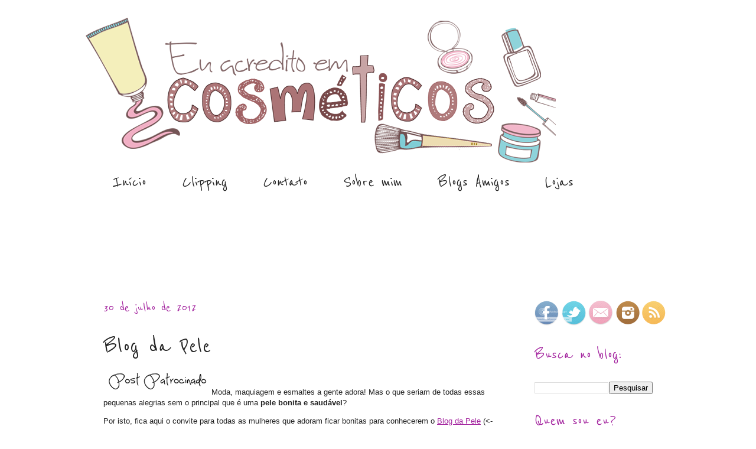

--- FILE ---
content_type: text/html; charset=UTF-8
request_url: https://www.euacreditoemcosmeticos.com/2012/07/blog-da-pele.html
body_size: 20489
content:
<!DOCTYPE html>
<html class='v2' dir='ltr' lang='pt-BR' xmlns='http://www.w3.org/1999/xhtml' xmlns:b='http://www.google.com/2005/gml/b' xmlns:data='http://www.google.com/2005/gml/data' xmlns:expr='http://www.google.com/2005/gml/expr'>
<head>
<link href='https://www.blogger.com/static/v1/widgets/335934321-css_bundle_v2.css' rel='stylesheet' type='text/css'/>
<meta content='width=1100' name='viewport'/>
<meta content='text/html; charset=UTF-8' http-equiv='Content-Type'/>
<meta content='blogger' name='generator'/>
<link href='https://www.euacreditoemcosmeticos.com/favicon.ico' rel='icon' type='image/x-icon'/>
<link href='https://www.euacreditoemcosmeticos.com/2012/07/blog-da-pele.html' rel='canonical'/>
<link rel="alternate" type="application/atom+xml" title="Eu Acredito em Cosméticos - Atom" href="https://www.euacreditoemcosmeticos.com/feeds/posts/default" />
<link rel="alternate" type="application/rss+xml" title="Eu Acredito em Cosméticos - RSS" href="https://www.euacreditoemcosmeticos.com/feeds/posts/default?alt=rss" />
<link rel="service.post" type="application/atom+xml" title="Eu Acredito em Cosméticos - Atom" href="https://www.blogger.com/feeds/9038683918063032093/posts/default" />

<link rel="alternate" type="application/atom+xml" title="Eu Acredito em Cosméticos - Atom" href="https://www.euacreditoemcosmeticos.com/feeds/818540237650062195/comments/default" />
<!--Can't find substitution for tag [blog.ieCssRetrofitLinks]-->
<link href='https://blogger.googleusercontent.com/img/b/R29vZ2xl/AVvXsEi3qebLflsKJdP5_JS8d4NrT_4U5Ih31Olz7N3fWLYSeprp5q5M8VSofe9qkl7QmBrAYUWDSGaQtZeQruzqzPpcEL_JEmfY5jRXycnJdJzADydq0801vOBNtVpuGZhBkjJqnIsLJB6Mk3p0/?imgmax=800' rel='image_src'/>
<meta content='https://www.euacreditoemcosmeticos.com/2012/07/blog-da-pele.html' property='og:url'/>
<meta content='Blog da Pele' property='og:title'/>
<meta content='    Moda, maquiagem e esmaltes a gente adora! Mas o que seriam de todas essas pequenas alegrias sem o principal que é uma pele bonita e saud...' property='og:description'/>
<meta content='https://blogger.googleusercontent.com/img/b/R29vZ2xl/AVvXsEi3qebLflsKJdP5_JS8d4NrT_4U5Ih31Olz7N3fWLYSeprp5q5M8VSofe9qkl7QmBrAYUWDSGaQtZeQruzqzPpcEL_JEmfY5jRXycnJdJzADydq0801vOBNtVpuGZhBkjJqnIsLJB6Mk3p0/w1200-h630-p-k-no-nu/?imgmax=800' property='og:image'/>
<title>Eu Acredito em Cosméticos: Blog da Pele</title>
<style type='text/css'>@font-face{font-family:'Reenie Beanie';font-style:normal;font-weight:400;font-display:swap;src:url(//fonts.gstatic.com/s/reeniebeanie/v22/z7NSdR76eDkaJKZJFkkjuvWxXPq1q6Gjb_0.woff2)format('woff2');unicode-range:U+0000-00FF,U+0131,U+0152-0153,U+02BB-02BC,U+02C6,U+02DA,U+02DC,U+0304,U+0308,U+0329,U+2000-206F,U+20AC,U+2122,U+2191,U+2193,U+2212,U+2215,U+FEFF,U+FFFD;}</style>
<style id='page-skin-1' type='text/css'><!--
/*
-----------------------------------------------
Blogger Template Style
Name:     Simple
Designer: Blogger
URL:      www.blogger.com
----------------------------------------------- */
/* Variable definitions
====================
<Variable name="keycolor" description="Main Color" type="color" default="#66bbdd"/>
<Group description="Page Text" selector="body">
<Variable name="body.font" description="Font" type="font"
default="normal normal 12px Arial, Tahoma, Helvetica, FreeSans, sans-serif"/>
<Variable name="body.text.color" description="Text Color" type="color" default="#222222"/>
</Group>
<Group description="Backgrounds" selector=".body-fauxcolumns-outer">
<Variable name="body.background.color" description="Outer Background" type="color" default="#66bbdd"/>
<Variable name="content.background.color" description="Main Background" type="color" default="#ffffff"/>
<Variable name="header.background.color" description="Header Background" type="color" default="transparent"/>
</Group>
<Group description="Links" selector=".main-outer">
<Variable name="link.color" description="Link Color" type="color" default="#2288bb"/>
<Variable name="link.visited.color" description="Visited Color" type="color" default="#888888"/>
<Variable name="link.hover.color" description="Hover Color" type="color" default="#33aaff"/>
</Group>
<Group description="Blog Title" selector=".header h1">
<Variable name="header.font" description="Font" type="font"
default="normal normal 60px Arial, Tahoma, Helvetica, FreeSans, sans-serif"/>
<Variable name="header.text.color" description="Title Color" type="color" default="#3399bb" />
</Group>
<Group description="Blog Description" selector=".header .description">
<Variable name="description.text.color" description="Description Color" type="color"
default="#777777" />
</Group>
<Group description="Tabs Text" selector=".tabs-inner .widget li a">
<Variable name="tabs.font" description="Font" type="font"
default="normal normal 14px Arial, Tahoma, Helvetica, FreeSans, sans-serif"/>
<Variable name="tabs.text.color" description="Text Color" type="color" default="#999999"/>
<Variable name="tabs.selected.text.color" description="Selected Color" type="color" default="#000000"/>
</Group>
<Group description="Tabs Background" selector=".tabs-outer .PageList">
<Variable name="tabs.background.color" description="Background Color" type="color" default="#f5f5f5"/>
<Variable name="tabs.selected.background.color" description="Selected Color" type="color" default="#eeeeee"/>
</Group>
<Group description="Post Title" selector="h3.post-title, .comments h4">
<Variable name="post.title.font" description="Font" type="font"
default="normal normal 22px Arial, Tahoma, Helvetica, FreeSans, sans-serif"/>
</Group>
<Group description="Date Header" selector=".date-header">
<Variable name="date.header.color" description="Text Color" type="color"
default="#222222"/>
<Variable name="date.header.background.color" description="Background Color" type="color"
default="transparent"/>
<Variable name="date.header.font" description="Text Font" type="font"
default="normal bold 11px Arial, Tahoma, Helvetica, FreeSans, sans-serif"/>
<Variable name="date.header.padding" description="Date Header Padding" type="string" default="inherit"/>
<Variable name="date.header.letterspacing" description="Date Header Letter Spacing" type="string" default="inherit"/>
<Variable name="date.header.margin" description="Date Header Margin" type="string" default="inherit"/>
</Group>
<Group description="Post Footer" selector=".post-footer">
<Variable name="post.footer.text.color" description="Text Color" type="color" default="#666666"/>
<Variable name="post.footer.background.color" description="Background Color" type="color"
default="#f9f9f9"/>
<Variable name="post.footer.border.color" description="Shadow Color" type="color" default="#eeeeee"/>
</Group>
<Group description="Gadgets" selector="h2">
<Variable name="widget.title.font" description="Title Font" type="font"
default="normal bold 11px Arial, Tahoma, Helvetica, FreeSans, sans-serif"/>
<Variable name="widget.title.text.color" description="Title Color" type="color" default="#000000"/>
<Variable name="widget.alternate.text.color" description="Alternate Color" type="color" default="#999999"/>
</Group>
<Group description="Images" selector=".main-inner">
<Variable name="image.background.color" description="Background Color" type="color" default="#ffffff"/>
<Variable name="image.border.color" description="Border Color" type="color" default="#eeeeee"/>
<Variable name="image.text.color" description="Caption Text Color" type="color" default="#222222"/>
</Group>
<Group description="Accents" selector=".content-inner">
<Variable name="body.rule.color" description="Separator Line Color" type="color" default="#eeeeee"/>
<Variable name="tabs.border.color" description="Tabs Border Color" type="color" default="#ffffff"/>
</Group>
<Variable name="body.background" description="Body Background" type="background"
color="#ffffff" default="$(color) none repeat scroll top left"/>
<Variable name="body.background.override" description="Body Background Override" type="string" default=""/>
<Variable name="body.background.gradient.cap" description="Body Gradient Cap" type="url"
default="url(https://resources.blogblog.com/blogblog/data/1kt/simple/gradients_light.png)"/>
<Variable name="body.background.gradient.tile" description="Body Gradient Tile" type="url"
default="url(https://resources.blogblog.com/blogblog/data/1kt/simple/body_gradient_tile_light.png)"/>
<Variable name="content.background.color.selector" description="Content Background Color Selector" type="string" default=".content-inner"/>
<Variable name="content.padding" description="Content Padding" type="length" default="10px" min="0" max="100px"/>
<Variable name="content.padding.horizontal" description="Content Horizontal Padding" type="length" default="0" min="0" max="100px"/>
<Variable name="content.shadow.spread" description="Content Shadow Spread" type="length" default="40px" min="0" max="100px"/>
<Variable name="content.shadow.spread.webkit" description="Content Shadow Spread (WebKit)" type="length" default="5px" min="0" max="100px"/>
<Variable name="content.shadow.spread.ie" description="Content Shadow Spread (IE)" type="length" default="10px" min="0" max="100px"/>
<Variable name="main.border.width" description="Main Border Width" type="length" default="0" min="0" max="10px"/>
<Variable name="header.background.gradient" description="Header Gradient" type="url" default="none"/>
<Variable name="header.shadow.offset.left" description="Header Shadow Offset Left" type="length" default="-1px" min="-50px" max="50px"/>
<Variable name="header.shadow.offset.top" description="Header Shadow Offset Top" type="length" default="-1px" min="-50px" max="50px"/>
<Variable name="header.shadow.spread" description="Header Shadow Spread" type="length" default="1px" min="0" max="100px"/>
<Variable name="header.padding" description="Header Padding" type="length" default="30px" min="0" max="100px"/>
<Variable name="header.border.size" description="Header Border Size" type="length" default="1px" min="0" max="10px"/>
<Variable name="header.bottom.border.size" description="Header Bottom Border Size" type="length" default="0" min="0" max="10px"/>
<Variable name="header.border.horizontalsize" description="Header Horizontal Border Size" type="length" default="0" min="0" max="10px"/>
<Variable name="description.text.size" description="Description Text Size" type="string" default="140%"/>
<Variable name="tabs.margin.top" description="Tabs Margin Top" type="length" default="0" min="0" max="100px"/>
<Variable name="tabs.margin.side" description="Tabs Side Margin" type="length" default="30px" min="0" max="100px"/>
<Variable name="tabs.background.gradient" description="Tabs Background Gradient" type="url"
default="url(https://resources.blogblog.com/blogblog/data/1kt/simple/gradients_light.png)"/>
<Variable name="tabs.border.width" description="Tabs Border Width" type="length" default="1px" min="0" max="10px"/>
<Variable name="tabs.bevel.border.width" description="Tabs Bevel Border Width" type="length" default="1px" min="0" max="10px"/>
<Variable name="post.margin.bottom" description="Post Bottom Margin" type="length" default="25px" min="0" max="100px"/>
<Variable name="image.border.small.size" description="Image Border Small Size" type="length" default="2px" min="0" max="10px"/>
<Variable name="image.border.large.size" description="Image Border Large Size" type="length" default="5px" min="0" max="10px"/>
<Variable name="page.width.selector" description="Page Width Selector" type="string" default=".region-inner"/>
<Variable name="page.width" description="Page Width" type="string" default="auto"/>
<Variable name="main.section.margin" description="Main Section Margin" type="length" default="15px" min="0" max="100px"/>
<Variable name="main.padding" description="Main Padding" type="length" default="15px" min="0" max="100px"/>
<Variable name="main.padding.top" description="Main Padding Top" type="length" default="30px" min="0" max="100px"/>
<Variable name="main.padding.bottom" description="Main Padding Bottom" type="length" default="30px" min="0" max="100px"/>
<Variable name="paging.background"
color="#ffffff"
description="Background of blog paging area" type="background"
default="transparent none no-repeat scroll top center"/>
<Variable name="footer.bevel" description="Bevel border length of footer" type="length" default="0" min="0" max="10px"/>
<Variable name="mobile.background.overlay" description="Mobile Background Overlay" type="string"
default="transparent none repeat scroll top left"/>
<Variable name="mobile.background.size" description="Mobile Background Size" type="string" default="auto"/>
<Variable name="mobile.button.color" description="Mobile Button Color" type="color" default="#ffffff" />
<Variable name="startSide" description="Side where text starts in blog language" type="automatic" default="left"/>
<Variable name="endSide" description="Side where text ends in blog language" type="automatic" default="right"/>
*/
/* Content
----------------------------------------------- */
body {
font: normal normal 12px Verdana, Geneva, sans-serif;
color: #222222;
background: #ffffff none no-repeat scroll center center;
padding: 0 0 0 0;
background-attachment: scroll;
}
html body .content-outer {
min-width: 0;
max-width: 100%;
width: 100%;
}
h2 {
font-size: 22px;
}
a:link {
text-decoration:none;
color: #a3239e;
}
a:visited {
text-decoration:none;
color: #a3239e;
}
a:hover {
text-decoration:underline;
color: #a3009c;
}
.body-fauxcolumn-outer .fauxcolumn-inner {
background: transparent none repeat scroll top left;
_background-image: none;
}
.body-fauxcolumn-outer .cap-top {
position: absolute;
z-index: 1;
height: 400px;
width: 100%;
}
.body-fauxcolumn-outer .cap-top .cap-left {
width: 100%;
background: transparent none repeat-x scroll top left;
_background-image: none;
}
.content-outer {
-moz-box-shadow: 0 0 0 rgba(0, 0, 0, .15);
-webkit-box-shadow: 0 0 0 rgba(0, 0, 0, .15);
-goog-ms-box-shadow: 0 0 0 #333333;
box-shadow: 0 0 0 rgba(0, 0, 0, .15);
margin-bottom: 1px;
}
.content-inner {
padding: 0 0;
}
.main-outer, .footer-outer {
background-color: #ffffff;
}
/* Header
----------------------------------------------- */
.header-outer {
background: transparent none repeat-x scroll 0 -400px;
_background-image: none;
}
.Header h1 {
font: normal normal 80px Reenie Beanie;
color: #a3239e;
text-shadow: 0 0 0 rgba(0, 0, 0, .2);
}
.Header h1 a {
color: #a3239e;
}
.Header .description {
font-size: 200%;
color: #a3009c;
}
.header-inner .Header .titlewrapper {
padding: 22px 30px;
}
.header-inner .Header .descriptionwrapper {
padding: 0 30px;
}
/* Tabs
----------------------------------------------- */
.tabs-inner .section:first-child {
border-top: 0 solid #ffffff;
}
.tabs-inner .section:first-child ul {
margin-top: -0;
border-top: 0 solid #ffffff;
border-left: 0 solid #ffffff;
border-right: 0 solid #ffffff;
}
.tabs-inner .widget ul {
background: #ffffff none repeat-x scroll 0 -800px;
_background-image: none;
border-bottom: 0 solid #ffffff;
margin-top: 0;
margin-left: -0;
margin-right: -0;
}
.tabs-inner .widget li a {
display: inline-block;
padding: .6em 1em;
font: normal normal 30px Reenie Beanie;
color: #222222;
border-left: 0 solid #ffffff;
border-right: 0 solid #ffffff;
}
.tabs-inner .widget li:first-child a {
border-left: none;
}
.tabs-inner .widget li.selected a, .tabs-inner .widget li a:hover {
color: #a3009c;
background-color: transparent;
text-decoration: none;
}
/* Columns
----------------------------------------------- */
.main-outer {
border-top: 1px solid #ffffff;
}
.fauxcolumn-left-outer .fauxcolumn-inner {
border-right: 1px solid #ffffff;
}
.fauxcolumn-right-outer .fauxcolumn-inner {
border-left: 1px solid #ffffff;
}
/* Headings
----------------------------------------------- */
div.widget > h2,
div.widget h2.title {
margin: 0 0 1em 0;
font: normal normal 30px Reenie Beanie;
color: #a3239e;
}
/* Widgets
----------------------------------------------- */
.widget .zippy {
color: #a3239e;
text-shadow: 2px 2px 1px rgba(0, 0, 0, .1);
}
.widget .popular-posts ul {
list-style: none;
}
/* Posts
----------------------------------------------- */
h2.date-header {
font: normal normal 24px Reenie Beanie;
}
.date-header span {
background-color: transparent;
color: #a3239e;
padding: inherit;
letter-spacing: inherit;
margin: inherit;
}
.main-inner {
padding-top: 30px;
padding-bottom: 30px;
}
.main-inner .column-center-inner {
padding: 0 15px;
}
.main-inner .column-center-inner .section {
margin: 0 15px;
}
.post {
margin: 0 0 25px 0;
}
h3.post-title, .comments h4 {
font: normal normal 42px Reenie Beanie;
margin: .75em 0 0;
}
.post-body {
font-size: 110%;
line-height: 1.4;
position: relative;
}
.post-body img, .post-body .tr-caption-container, .Profile img, .Image img,
.BlogList .item-thumbnail img {
padding: 2px;
background: rgba(0, 0, 0, 0);
border: 0px solid rgba(0, 0, 0, 0);
-moz-box-shadow: 1px 1px 5px rgba(0, 0, 0, .0);
-webkit-box-shadow: 1px 1px 5px rgba(0, 0, 0, .0);
box-shadow: 1px 1px 5px rgba(0, 0, 0, .0);
}
.post-body img, .post-body .tr-caption-container {
padding: 5px;
}
.post-body .tr-caption-container {
color: #222222;
}
.post-body .tr-caption-container img {
padding: 0;
background: transparent;
border: none;
-moz-box-shadow: 0 0 0 rgba(0, 0, 0, .1);
-webkit-box-shadow: 0 0 0 rgba(0, 0, 0, .1);
box-shadow: 0 0 0 rgba(0, 0, 0, .1);
}
.post-header {
margin: 0 0 1.5em;
line-height: 1.6;
font-size: 90%;
}
.post-footer {
margin: 20px -2px 0;
padding: 5px 10px;
color: #222222;
background-color: #ffffff;
border-bottom: 1px solid #ffffff;
line-height: 1.6;
font-size: 90%;
}
#comments .comment-author {
padding-top: 1.5em;
border-top: 1px solid #ffffff;
background-position: 0 1.5em;
}
#comments .comment-author:first-child {
padding-top: 0;
border-top: none;
}
.avatar-image-container {
margin: .2em 0 0;
}
#comments .avatar-image-container img {
border: 1px solid rgba(0, 0, 0, 0);
}
/* Comments
----------------------------------------------- */
.comments .comments-content .icon.blog-author {
background-repeat: no-repeat;
background-image: url([data-uri]);
}
.comments .comments-content .loadmore a {
border-top: 1px solid #a3239e;
border-bottom: 1px solid #a3239e;
}
.comments .comment-thread.inline-thread {
background-color: #ffffff;
}
.comments .continue {
border-top: 2px solid #a3239e;
}
/* Accents
---------------------------------------------- */
.section-columns td.columns-cell {
border-left: 1px solid #ffffff;
}
.blog-pager {
background: transparent none no-repeat scroll top center;
}
.blog-pager-older-link, .home-link,
.blog-pager-newer-link {
background-color: #ffffff;
padding: 5px;
}
.footer-outer {
border-top: 0 dashed #bbbbbb;
}
/* Mobile
----------------------------------------------- */
body.mobile  {
background-size: auto;
}
.mobile .body-fauxcolumn-outer {
background: transparent none repeat scroll top left;
}
.mobile .body-fauxcolumn-outer .cap-top {
background-size: 100% auto;
}
.mobile .content-outer {
-webkit-box-shadow: 0 0 3px rgba(0, 0, 0, .15);
box-shadow: 0 0 3px rgba(0, 0, 0, .15);
}
.mobile .tabs-inner .widget ul {
margin-left: 0;
margin-right: 0;
}
.mobile .post {
margin: 0;
}
.mobile .main-inner .column-center-inner .section {
margin: 0;
}
.mobile .date-header span {
padding: 0.1em 10px;
margin: 0 -10px;
}
.mobile h3.post-title {
margin: 0;
}
.mobile .blog-pager {
background: transparent none no-repeat scroll top center;
}
.mobile .footer-outer {
border-top: none;
}
.mobile .main-inner, .mobile .footer-inner {
background-color: #ffffff;
}
.mobile-index-contents {
color: #222222;
}
.mobile-link-button {
background-color: #a3239e;
}
.mobile-link-button a:link, .mobile-link-button a:visited {
color: #ffffff;
}
.mobile .tabs-inner .section:first-child {
border-top: none;
}
.mobile .tabs-inner .PageList .widget-content {
background-color: transparent;
color: #a3009c;
border-top: 0 solid #ffffff;
border-bottom: 0 solid #ffffff;
}
.mobile .tabs-inner .PageList .widget-content .pagelist-arrow {
border-left: 1px solid #ffffff;
}

--></style>
<style id='template-skin-1' type='text/css'><!--
body {
min-width: 990px;
}
.content-outer, .content-fauxcolumn-outer, .region-inner {
min-width: 990px;
max-width: 990px;
_width: 990px;
}
.main-inner .columns {
padding-left: 0px;
padding-right: 260px;
}
.main-inner .fauxcolumn-center-outer {
left: 0px;
right: 260px;
/* IE6 does not respect left and right together */
_width: expression(this.parentNode.offsetWidth -
parseInt("0px") -
parseInt("260px") + 'px');
}
.main-inner .fauxcolumn-left-outer {
width: 0px;
}
.main-inner .fauxcolumn-right-outer {
width: 260px;
}
.main-inner .column-left-outer {
width: 0px;
right: 100%;
margin-left: -0px;
}
.main-inner .column-right-outer {
width: 260px;
margin-right: -260px;
}
#layout {
min-width: 0;
}
#layout .content-outer {
min-width: 0;
width: 800px;
}
#layout .region-inner {
min-width: 0;
width: auto;
}
body#layout div.add_widget {
padding: 8px;
}
body#layout div.add_widget a {
margin-left: 32px;
}
--></style>
<link href='https://www.blogger.com/dyn-css/authorization.css?targetBlogID=9038683918063032093&amp;zx=0b27749b-f39f-4c1e-8b41-aa006e823a89' media='none' onload='if(media!=&#39;all&#39;)media=&#39;all&#39;' rel='stylesheet'/><noscript><link href='https://www.blogger.com/dyn-css/authorization.css?targetBlogID=9038683918063032093&amp;zx=0b27749b-f39f-4c1e-8b41-aa006e823a89' rel='stylesheet'/></noscript>
<meta name='google-adsense-platform-account' content='ca-host-pub-1556223355139109'/>
<meta name='google-adsense-platform-domain' content='blogspot.com'/>

<!-- data-ad-client=ca-pub-7038139743122768 -->

</head>
<body class='loading'>
<div class='navbar no-items section' id='navbar' name='Navbar'>
</div>
<div class='body-fauxcolumns'>
<div class='fauxcolumn-outer body-fauxcolumn-outer'>
<div class='cap-top'>
<div class='cap-left'></div>
<div class='cap-right'></div>
</div>
<div class='fauxborder-left'>
<div class='fauxborder-right'></div>
<div class='fauxcolumn-inner'>
</div>
</div>
<div class='cap-bottom'>
<div class='cap-left'></div>
<div class='cap-right'></div>
</div>
</div>
</div>
<div class='content'>
<div class='content-fauxcolumns'>
<div class='fauxcolumn-outer content-fauxcolumn-outer'>
<div class='cap-top'>
<div class='cap-left'></div>
<div class='cap-right'></div>
</div>
<div class='fauxborder-left'>
<div class='fauxborder-right'></div>
<div class='fauxcolumn-inner'>
</div>
</div>
<div class='cap-bottom'>
<div class='cap-left'></div>
<div class='cap-right'></div>
</div>
</div>
</div>
<div class='content-outer'>
<div class='content-cap-top cap-top'>
<div class='cap-left'></div>
<div class='cap-right'></div>
</div>
<div class='fauxborder-left content-fauxborder-left'>
<div class='fauxborder-right content-fauxborder-right'></div>
<div class='content-inner'>
<header>
<div class='header-outer'>
<div class='header-cap-top cap-top'>
<div class='cap-left'></div>
<div class='cap-right'></div>
</div>
<div class='fauxborder-left header-fauxborder-left'>
<div class='fauxborder-right header-fauxborder-right'></div>
<div class='region-inner header-inner'>
<div class='header section' id='header' name='Cabeçalho'><div class='widget Header' data-version='1' id='Header1'>
<div id='header-inner'>
<a href='https://www.euacreditoemcosmeticos.com/' style='display: block'>
<img alt='Eu Acredito em Cosméticos' height='245px; ' id='Header1_headerimg' src='https://blogger.googleusercontent.com/img/b/R29vZ2xl/AVvXsEgViPbV7hoMTax9n3N7e0fTuMaeSCXV0KTv2g2tUnYIRlXUOhx-YtoFLG2WMLVlCaL-tiejk4uSEqPwPnH8cDltmqyJkQ7hqxpE3YO_P1sb1CbfoxzymK74i94jULTkcmoQ-D8_xCfGLKI/s1600/Banner.png' style='display: block' width='796px; '/>
</a>
</div>
</div></div>
</div>
</div>
<div class='header-cap-bottom cap-bottom'>
<div class='cap-left'></div>
<div class='cap-right'></div>
</div>
</div>
</header>
<div class='tabs-outer'>
<div class='tabs-cap-top cap-top'>
<div class='cap-left'></div>
<div class='cap-right'></div>
</div>
<div class='fauxborder-left tabs-fauxborder-left'>
<div class='fauxborder-right tabs-fauxborder-right'></div>
<div class='region-inner tabs-inner'>
<div class='tabs section' id='crosscol' name='Entre colunas'><div class='widget PageList' data-version='1' id='PageList1'>
<h2>Pages</h2>
<div class='widget-content'>
<ul>
<li>
<a href='https://www.euacreditoemcosmeticos.com/'>Início</a>
</li>
<li>
<a href='https://www.euacreditoemcosmeticos.com/p/clipping.html'>Clipping</a>
</li>
<li>
<a href='https://www.euacreditoemcosmeticos.com/p/contato.html'>Contato</a>
</li>
<li>
<a href='https://www.euacreditoemcosmeticos.com/p/sobre-mim.html'>Sobre mim</a>
</li>
<li>
<a href='https://www.euacreditoemcosmeticos.com/p/por-ai.html'>Blogs Amigos</a>
</li>
<li>
<a href='https://www.euacreditoemcosmeticos.com/p/lojas.html'>Lojas</a>
</li>
</ul>
<div class='clear'></div>
</div>
</div></div>
<div class='tabs section' id='crosscol-overflow' name='Cross-Column 2'><div class='widget HTML' data-version='1' id='HTML2'>
<div class='widget-content'>
<p><script async src="//pagead2.googlesyndication.com/pagead/js/adsbygoogle.js"></script>
<!-- ADSENSE NOVO -->
<ins class="adsbygoogle"
     style="display:inline-block;width:728px;height:90px"
     data-ad-client="ca-pub-7038139743122768"
     data-ad-slot="9878904854"></ins>
<script>
(adsbygoogle = window.adsbygoogle || []).push({});
</script></p>
</div>
<div class='clear'></div>
</div></div>
</div>
</div>
<div class='tabs-cap-bottom cap-bottom'>
<div class='cap-left'></div>
<div class='cap-right'></div>
</div>
</div>
<div class='main-outer'>
<div class='main-cap-top cap-top'>
<div class='cap-left'></div>
<div class='cap-right'></div>
</div>
<div class='fauxborder-left main-fauxborder-left'>
<div class='fauxborder-right main-fauxborder-right'></div>
<div class='region-inner main-inner'>
<div class='columns fauxcolumns'>
<div class='fauxcolumn-outer fauxcolumn-center-outer'>
<div class='cap-top'>
<div class='cap-left'></div>
<div class='cap-right'></div>
</div>
<div class='fauxborder-left'>
<div class='fauxborder-right'></div>
<div class='fauxcolumn-inner'>
</div>
</div>
<div class='cap-bottom'>
<div class='cap-left'></div>
<div class='cap-right'></div>
</div>
</div>
<div class='fauxcolumn-outer fauxcolumn-left-outer'>
<div class='cap-top'>
<div class='cap-left'></div>
<div class='cap-right'></div>
</div>
<div class='fauxborder-left'>
<div class='fauxborder-right'></div>
<div class='fauxcolumn-inner'>
</div>
</div>
<div class='cap-bottom'>
<div class='cap-left'></div>
<div class='cap-right'></div>
</div>
</div>
<div class='fauxcolumn-outer fauxcolumn-right-outer'>
<div class='cap-top'>
<div class='cap-left'></div>
<div class='cap-right'></div>
</div>
<div class='fauxborder-left'>
<div class='fauxborder-right'></div>
<div class='fauxcolumn-inner'>
</div>
</div>
<div class='cap-bottom'>
<div class='cap-left'></div>
<div class='cap-right'></div>
</div>
</div>
<!-- corrects IE6 width calculation -->
<div class='columns-inner'>
<div class='column-center-outer'>
<div class='column-center-inner'>
<div class='main section' id='main' name='Principal'><div class='widget Blog' data-version='1' id='Blog1'>
<div class='blog-posts hfeed'>

          <div class="date-outer">
        
<h2 class='date-header'><span>30 de julho de 2012</span></h2>

          <div class="date-posts">
        
<div class='post-outer'>
<div class='post hentry uncustomized-post-template' itemprop='blogPost' itemscope='itemscope' itemtype='http://schema.org/BlogPosting'>
<meta content='https://blogger.googleusercontent.com/img/b/R29vZ2xl/AVvXsEi3qebLflsKJdP5_JS8d4NrT_4U5Ih31Olz7N3fWLYSeprp5q5M8VSofe9qkl7QmBrAYUWDSGaQtZeQruzqzPpcEL_JEmfY5jRXycnJdJzADydq0801vOBNtVpuGZhBkjJqnIsLJB6Mk3p0/?imgmax=800' itemprop='image_url'/>
<meta content='9038683918063032093' itemprop='blogId'/>
<meta content='818540237650062195' itemprop='postId'/>
<a name='818540237650062195'></a>
<h3 class='post-title entry-title' itemprop='name'>
Blog da Pele
</h3>
<div class='post-header'>
<div class='post-header-line-1'></div>
</div>
<div class='post-body entry-content' id='post-body-818540237650062195' itemprop='description articleBody'>
<p><a href="https://blogger.googleusercontent.com/img/b/R29vZ2xl/AVvXsEjuBFZBzKYwTtun3E87GR_jRtWKI8yksBiVud8jP-dmLCi_1CPns-qFpa0kbiFBADaQT1dj7-tm77vkysEVaPXvnx1ZB317OMfhsypta00mUyFOG4FUF3-yhE1EAIuEAwBo1ghDSwRUQdDH/s1600-h/Publipost%25255B17%25255D.png"><img align="left" alt="Publipost" border="0" height="39" src="https://blogger.googleusercontent.com/img/b/R29vZ2xl/AVvXsEi3qebLflsKJdP5_JS8d4NrT_4U5Ih31Olz7N3fWLYSeprp5q5M8VSofe9qkl7QmBrAYUWDSGaQtZeQruzqzPpcEL_JEmfY5jRXycnJdJzADydq0801vOBNtVpuGZhBkjJqnIsLJB6Mk3p0/?imgmax=800" style="background-image: none; border-right-width: 0px; padding-left: 0px; padding-right: 0px; display: inline; float: left; border-top-width: 0px; border-bottom-width: 0px; border-left-width: 0px; padding-top: 0px" title="Publipost" width="183"></a></p> <p>&nbsp;</p> <p>Moda, maquiagem e esmaltes a gente adora! Mas o que seriam de todas essas pequenas alegrias sem o principal que é uma <b>pele bonita e saudável</b>?</p> <p>Por isto, fica aqui o convite para todas as mulheres que adoram ficar bonitas para conhecerem o <a href="http://www.blogdapele.com.br/"><u>Blog da Pele</u></a> (&lt;- clica que é link). No ar desde novembro de 2011, o blog tem a missão de levar o máximo de informações sobre cuidados com o <b>maior órgão do corpo humano</b>: nossa pele.  <p><a href="https://blogger.googleusercontent.com/img/b/R29vZ2xl/AVvXsEgEBBuJFu0HtBqzUa5DausXOpMMfV0Suu3aTdB0bOMUlhUfD9EUh97lPg0H2H1CIYPCM_-gwyA9n-88SUkxLXX4IyHw6xKVF_UTjZeTLyuQXxB2RZy0b2_LyKCvfzkv6dBXOEgZIJbZRe4e/s1600-h/Blog-da-Pele---Print5.png" target="_blank"><img alt="Blog da Pele - Print" border="0" height="319" src="https://blogger.googleusercontent.com/img/b/R29vZ2xl/AVvXsEh_dBgOKJWoFCJ_ZqpNMrTUZTcE5OsfNK4F5Rnf9tpkcHx_Xggu98SvAEj1e0utnCEpbK71CTalpRt_xDKC4CWOakOxJNR55ZM_ot9wDqi6esW6w5xR7H0gkt8fboptsp6YlqbI4tmXXaAi/?imgmax=800" style="background-image: none; border-right-width: 0px; margin: 0px auto; padding-left: 0px; padding-right: 0px; display: block; float: none; border-top-width: 0px; border-bottom-width: 0px; border-left-width: 0px; padding-top: 0px" title="Blog da Pele - Print" width="550"></a>  <p>Lá, diferente de &#8220;dica de amiga&#8221;, o conteúdo é desenvolvido com o endosso de um dermatologista e ainda tem um <a href="http://www.blogdapele.com.br/pergunte-ao-dermatologista/"><u>canal de comunicação</u></a> exclusivo para tirar dúvidas sobre os mais variados temas relacionados à pele e beleza. Você faz a pergunta e o profissional responde, assim, de graça mesmo!  <p>Além disso, o blog sempre está atualizado com novidades para que as consumidoras fiquem cada vez mais lindas e sempre saudáveis.  <p>Gostou? Então saiba que tem mais! Lá na página do <a href="https://www.facebook.com/BlogdaPele/app_336871646392738"><u>Blog da Pele no Facebook</u></a>, tem até um teste para ajudar a saber mais sobre o seu tipo de pele e os cuidados específicos para ela!  <p><a href="https://blogger.googleusercontent.com/img/b/R29vZ2xl/AVvXsEjkOqlC-8ISGW9BJAQuqGsJGyO5Td7YVMeEhM4-pE9ayOMGxlUtC_SqSib0XFO-s9m5TC6RwmIfAE4sRUzO2wYM8nrN7IIVFMeJ1390xWhdgdZg0YGD0tadSfbwwlvRmN5X1Gov3ZEaIK38/s1600-h/APP-Blog-da-Pele7.png" target="_blank"><img alt="APP Blog da Pele" border="0" height="316" src="https://blogger.googleusercontent.com/img/b/R29vZ2xl/AVvXsEjpMIkR_Yi_KaunOyaiGuTjADgdZZYJo0VrfgNzy1HtieZNS4jH9nuMYEOsmfv452ulHCyaB1dam-AjJn8Fip6pZHWBa71Q5c-om0BX9KJLTNZtNBOeVXGOLp9L9XnYRuuUYuX8u4L_zFez/?imgmax=800" style="background-image: none; border-right-width: 0px; margin: 0px auto; padding-left: 0px; padding-right: 0px; display: block; float: none; border-top-width: 0px; border-bottom-width: 0px; border-left-width: 0px; padding-top: 0px" title="APP Blog da Pele" width="532"></a>  <p>Gostou? Corre lá pra fazer seu teste e seguir a marca!  <ul> <li>Blog: <a href="http://www.blogdapele.com.br" target="_blank">www.blogdapele.com.br;</a>  <li>Facebook: <a href="https://www.facebook.com/BlogdaPele" target="_blank">https://www.facebook.com/BlogdaPele</a>;  <li>Twitter: <a href="http://twitter.com/blogpele" target="_blank">http://twitter.com/blogpele</a>.</li></ul>  
<div style='clear: both;'></div>
</div>
<div class='post-footer'>
<div class='post-footer-line post-footer-line-1'>
<span class='post-author vcard'>
Por
<span class='fn' itemprop='author' itemscope='itemscope' itemtype='http://schema.org/Person'>
<meta content='https://www.blogger.com/profile/11562588146470438530' itemprop='url'/>
<a class='g-profile' href='https://www.blogger.com/profile/11562588146470438530' rel='author' title='author profile'>
<span itemprop='name'>Carlinha Salgueiro</span>
</a>
</span>
</span>
<span class='post-timestamp'>
</span>
<span class='post-comment-link'>
</span>
<span class='post-icons'>
</span>
<div class='post-share-buttons goog-inline-block'>
<a class='goog-inline-block share-button sb-email' href='https://www.blogger.com/share-post.g?blogID=9038683918063032093&postID=818540237650062195&target=email' target='_blank' title='Enviar por e-mail'><span class='share-button-link-text'>Enviar por e-mail</span></a><a class='goog-inline-block share-button sb-blog' href='https://www.blogger.com/share-post.g?blogID=9038683918063032093&postID=818540237650062195&target=blog' onclick='window.open(this.href, "_blank", "height=270,width=475"); return false;' target='_blank' title='Postar no blog!'><span class='share-button-link-text'>Postar no blog!</span></a><a class='goog-inline-block share-button sb-twitter' href='https://www.blogger.com/share-post.g?blogID=9038683918063032093&postID=818540237650062195&target=twitter' target='_blank' title='Compartilhar no X'><span class='share-button-link-text'>Compartilhar no X</span></a><a class='goog-inline-block share-button sb-facebook' href='https://www.blogger.com/share-post.g?blogID=9038683918063032093&postID=818540237650062195&target=facebook' onclick='window.open(this.href, "_blank", "height=430,width=640"); return false;' target='_blank' title='Compartilhar no Facebook'><span class='share-button-link-text'>Compartilhar no Facebook</span></a><a class='goog-inline-block share-button sb-pinterest' href='https://www.blogger.com/share-post.g?blogID=9038683918063032093&postID=818540237650062195&target=pinterest' target='_blank' title='Compartilhar com o Pinterest'><span class='share-button-link-text'>Compartilhar com o Pinterest</span></a>
</div>
</div>
<div class='post-footer-line post-footer-line-2'>
<span class='post-labels'>
Na prateleira de:
<a href='https://www.euacreditoemcosmeticos.com/search/label/cuidados%20corpo' rel='tag'>cuidados corpo</a>,
<a href='https://www.euacreditoemcosmeticos.com/search/label/cuidados%20rosto' rel='tag'>cuidados rosto</a>,
<a href='https://www.euacreditoemcosmeticos.com/search/label/dicas' rel='tag'>dicas</a>,
<a href='https://www.euacreditoemcosmeticos.com/search/label/post%20patrocinado' rel='tag'>post patrocinado</a>
</span>
</div>
<div class='post-footer-line post-footer-line-3'>
<span class='post-location'>
</span>
</div>
</div>
</div>
<div class='comments' id='comments'>
<a name='comments'></a>
<h4>Nenhum comentário:</h4>
<div id='Blog1_comments-block-wrapper'>
<dl class='avatar-comment-indent' id='comments-block'>
</dl>
</div>
<p class='comment-footer'>
<div class='comment-form'>
<a name='comment-form'></a>
<h4 id='comment-post-message'>Postar um comentário</h4>
<p>
</p>
<a href='https://www.blogger.com/comment/frame/9038683918063032093?po=818540237650062195&hl=pt-BR&saa=85391&origin=https://www.euacreditoemcosmeticos.com' id='comment-editor-src'></a>
<iframe allowtransparency='true' class='blogger-iframe-colorize blogger-comment-from-post' frameborder='0' height='410px' id='comment-editor' name='comment-editor' src='' width='100%'></iframe>
<script src='https://www.blogger.com/static/v1/jsbin/2830521187-comment_from_post_iframe.js' type='text/javascript'></script>
<script type='text/javascript'>
      BLOG_CMT_createIframe('https://www.blogger.com/rpc_relay.html');
    </script>
</div>
</p>
</div>
</div>
<div class='inline-ad'>
</div>

        </div></div>
      
</div>
<div class='blog-pager' id='blog-pager'>
<span id='blog-pager-newer-link'>
<a class='blog-pager-newer-link' href='https://www.euacreditoemcosmeticos.com/2012/07/bareminerals-maquiagem-mineral.html' id='Blog1_blog-pager-newer-link' title='Postagem mais recente'>Postagem mais recente</a>
</span>
<span id='blog-pager-older-link'>
<a class='blog-pager-older-link' href='https://www.euacreditoemcosmeticos.com/2012/07/colorama-africa-vista.html' id='Blog1_blog-pager-older-link' title='Postagem mais antiga'>Postagem mais antiga</a>
</span>
<a class='home-link' href='https://www.euacreditoemcosmeticos.com/'>Página inicial</a>
</div>
<div class='clear'></div>
<div class='post-feeds'>
<div class='feed-links'>
Assinar:
<a class='feed-link' href='https://www.euacreditoemcosmeticos.com/feeds/818540237650062195/comments/default' target='_blank' type='application/atom+xml'>Postar comentários (Atom)</a>
</div>
</div>
</div><div class='widget HTML' data-version='1' id='HTML11'><script>
var linkwithin_site_id = 363683;
</script>
<script src="//www.linkwithin.com/widget.js"></script>
<a href="http://www.linkwithin.com/"><img src="https://lh3.googleusercontent.com/blogger_img_proxy/AEn0k_sxGQKIHsITA25qPb3RfJDD6Fa7YC6WMlhuWzjPF976ExO0NoSbUT5ddpmHkVoBh9k0YIgOHllf2-lThIthz6LfnF2R4BX_=s0-d" alt="Related Posts Plugin for WordPress, Blogger..." style="border: 0"></a></div></div>
</div>
</div>
<div class='column-left-outer'>
<div class='column-left-inner'>
<aside>
</aside>
</div>
</div>
<div class='column-right-outer'>
<div class='column-right-inner'>
<aside>
<div class='sidebar section' id='sidebar-right-1'><div class='widget HTML' data-version='1' id='HTML4'>
<div class='widget-content'>
<div id="social"><img src="https://lh3.googleusercontent.com/blogger_img_proxy/AEn0k_t6rLZdJThIh8D6P3b7lUgQp_biry3Ls1XApOxsauzuXYN2HXhBllNHo0Pye84E3Ovg0zAqClH6ZitCCS8K-WgFbY6UvBTgIA07uSH-fpL0jGYpkCMzHo390l7K5v3pC12GAyNZuVk35ajN=s0-d" alt=" photo social-24.png" border="0" usemap="#Maph">
<map name="Maph">
  <area shape="rect" coords="-7,-10,43,42" href="http://www.facebook.com/euacreditoemcosmeticos" />
  <area shape="rect" coords="48,4,88,50" href="http://twitter.com/eacosmeticos" />
  <area shape="rect" coords="94,2,133,39" href="http://www.euacreditoemcosmeticos.com/p/contato.html" />
  <area shape="rect" coords="136,5,179,38" href="http://instagram.com/CarlinhaSalgueiro" />
  <area shape="rect" coords="183,4,238,42" href="http://feeds.feedburner.com/EuAcreditoEmCosmeticos" />
</map></div>
</div>
<div class='clear'></div>
</div><div class='widget BlogSearch' data-version='1' id='BlogSearch1'>
<h2 class='title'>Busca no blog:</h2>
<div class='widget-content'>
<div id='BlogSearch1_form'>
<form action='https://www.euacreditoemcosmeticos.com/search' class='gsc-search-box' target='_top'>
<table cellpadding='0' cellspacing='0' class='gsc-search-box'>
<tbody>
<tr>
<td class='gsc-input'>
<input autocomplete='off' class='gsc-input' name='q' size='10' title='search' type='text' value=''/>
</td>
<td class='gsc-search-button'>
<input class='gsc-search-button' title='search' type='submit' value='Pesquisar'/>
</td>
</tr>
</tbody>
</table>
</form>
</div>
</div>
<div class='clear'></div>
</div><div class='widget Image' data-version='1' id='Image1'>
<h2>Quem sou eu?</h2>
<div class='widget-content'>
<img alt='Quem sou eu?' height='200' id='Image1_img' src='https://blogger.googleusercontent.com/img/b/R29vZ2xl/AVvXsEiuwVJgnxuzUVOAAql-HegIfFfgeT9N6J1tmUontGGiY8dJZtSCXT5JJ-Gcg7s_l41MIMrK6pN_PujDGe0OP9OWfWQzrPWnW_TaeM4eixd-K1_LbN-WkF8mOx_RSjhCedZURNDmPGsr8w8/s252/65642890_2815393811810119_3516514407859355648_n.jpg' width='200'/>
<br/>
<span class='caption'>Carlinha Salgueiro, São Paulo, Brasil: uma engenheira que nem na obra dispensa a cor de base no protetor solar.</span>
</div>
<div class='clear'></div>
</div><div class='widget HTML' data-version='1' id='HTML5'>
<h2 class='title'>Blog no e-mail:</h2>
<div class='widget-content'>
<form action="http://feedburner.google.com/fb/a/mailverify" style="border: 0px solid rgb(204, 204, 204); padding: 0px; text-align: left;" target="popupwindow" method="post" onsubmit="window.open('http://feedburner.google.com/fb/a/mailverify?uri=EuAcreditoEmCosmeticos', 'popupwindow', 'scrollbars=yes,width=550,height=520');return true">Receba novidades do "Eu Acredito em Cosméticos" em seu e-mail.
<br/>
<br/>
<p>Escreva seu e-mail:</p>
<p><input style="width: 140px;" name="email" type="text" /><input value="EuAcreditoEmCosmeticos" name="uri" type="hidden" /><input value="pt_BR" name="loc" type="hidden" /><input value="Enviar" type="submit" /></p>
<p>Delivered by <a href="http://feedburner.google.com/" target="_blank">FeedBurner</a></p></form>
<br/>
Não deixe de confirmar o cadastro no seu e-mail para efetivar a validação.
</div>
<div class='clear'></div>
</div><div class='widget HTML' data-version='1' id='HTML15'>
<h2 class='title'>Curta no Facebook</h2>
<div class='widget-content'>
<div id="facee"><iframe src="//www.facebook.com/plugins/likebox.php?href=http%3A%2F%2Fwww.facebook.com%2Feuacreditoemcosmeticos&amp;width=292&amp;height=258&amp;show_faces=true&amp;colorscheme=light&amp;stream=false&amp;border_color=%23ffffff&amp;header=false" scrolling="no" frameborder="0" style="border:none; overflow:hidden; width:260px; height:200px;" allowtransparency="true"></iframe></div>
</div>
<div class='clear'></div>
</div><div class='widget HTML' data-version='1' id='HTML3'>
<h2 class='title'>Instagram</h2>
<div class='widget-content'>
<!-- SnapWidget -->
<iframe src="https://snapwidget.com/embed/723667" class="snapwidget-widget" allowtransparency="true" frameborder="0" scrolling="no" style="border:none; overflow:hidden;  width:250px; height:375px"></iframe>
</div>
<div class='clear'></div>
</div><div class='widget AdSense' data-version='1' id='AdSense2'>
<div class='widget-content'>
<script type="text/javascript">
    google_ad_client = "ca-pub-7038139743122768";
    google_ad_host = "ca-host-pub-1556223355139109";
    google_ad_host_channel = "L0001";
    google_ad_slot = "9014081368";
    google_ad_width = 250;
    google_ad_height = 250;
</script>
<!-- euacreditoemcosmeticos_sidebar-right-1_AdSense2_250x250_as -->
<script type="text/javascript"
src="https://pagead2.googlesyndication.com/pagead/show_ads.js">
</script>
<div class='clear'></div>
</div>
</div><div class='widget BlogList' data-version='1' id='BlogList2'>
<h2 class='title'>Outros blogs</h2>
<div class='widget-content'>
<div class='blog-list-container' id='BlogList2_container'>
<ul id='BlogList2_blogs'>
<li style='display: block;'>
<div class='blog-icon'>
</div>
<div class='blog-content'>
<div class='blog-title'>
<a href='https://www.coisasdediva.com.br/' target='_blank'>
Coisas De Diva</a>
</div>
<div class='item-content'>
<span class='item-title'>
<a href='https://www.coisasdediva.com.br/2026/01/protetores-corporais-com-fps-alto/' target='_blank'>
Protetores corporais com FPS alto para quem se queima com facilidade
</a>
</span>
<div class='item-time'>
Há 4 horas
</div>
</div>
</div>
<div style='clear: both;'></div>
</li>
<li style='display: block;'>
<div class='blog-icon'>
</div>
<div class='blog-content'>
<div class='blog-title'>
<a href='https://garotasestupidas.com/' target='_blank'>
Garotas Estúpidas</a>
</div>
<div class='item-content'>
<span class='item-title'>
<a href='https://garotasestupidas.com/evolucao-do-jorts-a-calca-culotte-promete-ser-o-novo-hit/' target='_blank'>
Evolução do Jorts? Calça culotte promete ser o novo hit
</a>
</span>
<div class='item-time'>
Há um dia
</div>
</div>
</div>
<div style='clear: both;'></div>
</li>
<li style='display: block;'>
<div class='blog-icon'>
</div>
<div class='blog-content'>
<div class='blog-title'>
<a href='https://www.makeupatelier.com.br' target='_blank'>
MakeUp Atelier</a>
</div>
<div class='item-content'>
<span class='item-title'>
<a href='https://www.makeupatelier.com.br/2026/01/favoritos-do-ano-top-10-melhores-maquiagens-de-2025/' target='_blank'>
Favoritos do ano | Top 10 melhores maquiagens de 2025
</a>
</span>
<div class='item-time'>
Há um dia
</div>
</div>
</div>
<div style='clear: both;'></div>
</li>
<li style='display: block;'>
<div class='blog-icon'>
</div>
<div class='blog-content'>
<div class='blog-title'>
<a href='http://www.luluonthesky.com/' target='_blank'>
Lulu on The Sky</a>
</div>
<div class='item-content'>
<span class='item-title'>
<a href='http://www.luluonthesky.com/2026/01/rock-brasilia-era-de-ouro.html' target='_blank'>
Rock Brasília - Era de Ouro
</a>
</span>
<div class='item-time'>
Há uma semana
</div>
</div>
</div>
<div style='clear: both;'></div>
</li>
<li style='display: block;'>
<div class='blog-icon'>
</div>
<div class='blog-content'>
<div class='blog-title'>
<a href='http://minhacasaeumaviagem.blogspot.com/' target='_blank'>
Dea everywhere</a>
</div>
<div class='item-content'>
<span class='item-title'>
<a href='http://minhacasaeumaviagem.blogspot.com/2026/01/dicas-para-quem-vai-viajar-pela-europa.html' target='_blank'>
Dicas para quem vai viajar pela Europa pela primeira vez
</a>
</span>
<div class='item-time'>
Há uma semana
</div>
</div>
</div>
<div style='clear: both;'></div>
</li>
<li style='display: none;'>
<div class='blog-icon'>
</div>
<div class='blog-content'>
<div class='blog-title'>
<a href='http://melinaberaldoblog.blogspot.com/' target='_blank'>
Blog Melina Beraldo</a>
</div>
<div class='item-content'>
<span class='item-title'>
<a href='http://melinaberaldoblog.blogspot.com/2025/08/diy-como-fazer-um-incensario-cobra-com.html' target='_blank'>
DIY Como Fazer um INCENSÁRIO COBRA com CERÂMICA FRIA
</a>
</span>
<div class='item-time'>
Há 4 meses
</div>
</div>
</div>
<div style='clear: both;'></div>
</li>
<li style='display: none;'>
<div class='blog-icon'>
</div>
<div class='blog-content'>
<div class='blog-title'>
<a href='https://borboletando.org/' target='_blank'>
Borboletando</a>
</div>
<div class='item-content'>
<span class='item-title'>
<a href='https://borboletando.org/influncersgonewild/' target='_blank'>
InfluncersGoneWild: When Influence Meets Controversy
</a>
</span>
<div class='item-time'>
Há 6 meses
</div>
</div>
</div>
<div style='clear: both;'></div>
</li>
<li style='display: none;'>
<div class='blog-icon'>
</div>
<div class='blog-content'>
<div class='blog-title'>
<a href='https://agrandediferenca.com.br' target='_blank'>
A Grande Diferença</a>
</div>
<div class='item-content'>
<span class='item-title'>
<a href='https://agrandediferenca.com.br/desvendando-as-contradicoes-da-legislacao-o-que-os-cidadaos-precisam-saber-sobre-as-novas-reformas-do-governo/' target='_blank'>
Desvendando as Contradições da Legislação: O Que os Cidadãos Precisam Saber 
sobre as Novas Reformas do Governo
</a>
</span>
<div class='item-time'>
Há 7 meses
</div>
</div>
</div>
<div style='clear: both;'></div>
</li>
<li style='display: none;'>
<div class='blog-icon'>
</div>
<div class='blog-content'>
<div class='blog-title'>
<a href='https://www.justlia.com.br/' target='_blank'>
Just Lia</a>
</div>
<div class='item-content'>
<span class='item-title'>
<a href='https://www.justlia.com.br/2025/06/livros-de-colorir/' target='_blank'>
Livros de colorir
</a>
</span>
<div class='item-time'>
Há 7 meses
</div>
</div>
</div>
<div style='clear: both;'></div>
</li>
<li style='display: none;'>
<div class='blog-icon'>
</div>
<div class='blog-content'>
<div class='blog-title'>
<a href='https://www.oxentemenina.com/' target='_blank'>
Oxente Menina</a>
</div>
<div class='item-content'>
<span class='item-title'>
<a href='https://www.oxentemenina.com/2025/04/como-acolher-uma-mae-apos-o-diagnostico-de-uma-condicao-no-filho/' target='_blank'>
Como acolher uma mãe após o diagnóstico de uma condição no filho
</a>
</span>
<div class='item-time'>
Há 9 meses
</div>
</div>
</div>
<div style='clear: both;'></div>
</li>
<li style='display: none;'>
<div class='blog-icon'>
</div>
<div class='blog-content'>
<div class='blog-title'>
<a href='https://unhabonita.com.br' target='_blank'>
Unha Bonita</a>
</div>
<div class='item-content'>
<span class='item-title'>
<a href='https://unhabonita.com.br/cuticulas-perfeitas-passo-a-passo-pi-unhabonita/' target='_blank'>
Cutículas perfeitas: passo-a-passo do PI para que suas cutículas não 
cresçam e fiquem sempre com acabamento impecável!
</a>
</span>
<div class='item-time'>
Há um ano
</div>
</div>
</div>
<div style='clear: both;'></div>
</li>
<li style='display: none;'>
<div class='blog-icon'>
</div>
<div class='blog-content'>
<div class='blog-title'>
<a href='https://ameliequeen.com/' target='_blank'>
Amèlie Queen</a>
</div>
<div class='item-content'>
<span class='item-title'>
<a href='https://ameliequeen.com/iso-14064-panduan-lengkap-untuk-pemantauan-emisi-gas-rumah-kaca/' target='_blank'>
ISO 14064: Panduan Lengkap untuk Pemantauan Emisi Gas Rumah Kaca
</a>
</span>
<div class='item-time'>
Há um ano
</div>
</div>
</div>
<div style='clear: both;'></div>
</li>
<li style='display: none;'>
<div class='blog-icon'>
</div>
<div class='blog-content'>
<div class='blog-title'>
<a href='http://www.blzinterior.com.br/' target='_blank'>
Beleza Interior?</a>
</div>
<div class='item-content'>
<span class='item-title'>
<a href='http://www.blzinterior.com.br/2024/06/21/vitamina-c-no-rosto-para-que-serve-como-usar/' target='_blank'>
Vitamina C no rosto: Para que serve? Como usar?
</a>
</span>
<div class='item-time'>
Há um ano
</div>
</div>
</div>
<div style='clear: both;'></div>
</li>
<li style='display: none;'>
<div class='blog-icon'>
</div>
<div class='blog-content'>
<div class='blog-title'>
<a href='https://trendytwins.com.br' target='_blank'>
Trendy Twins</a>
</div>
<div class='item-content'>
<span class='item-title'>
<a href='https://trendytwins.com.br/teste-quiz/' target='_blank'>
teste quiz
</a>
</span>
<div class='item-time'>
Há 2 anos
</div>
</div>
</div>
<div style='clear: both;'></div>
</li>
<li style='display: none;'>
<div class='blog-icon'>
</div>
<div class='blog-content'>
<div class='blog-title'>
<a href='https://www.loucasporesmalte.com.br' target='_blank'>
Loucas Por Esmalte</a>
</div>
<div class='item-content'>
<span class='item-title'>
<a href='https://www.loucasporesmalte.com.br/2023/06/dia-dos-namorados/' target='_blank'>
Dia dos Namorados
</a>
</span>
<div class='item-time'>
Há 2 anos
</div>
</div>
</div>
<div style='clear: both;'></div>
</li>
<li style='display: none;'>
<div class='blog-icon'>
</div>
<div class='blog-content'>
<div class='blog-title'>
<a href='https://www.frescurinha.com.br' target='_blank'>
Frescurinha</a>
</div>
<div class='item-content'>
<span class='item-title'>
<a href='https://www.frescurinha.com.br/2021/09/ruivo-da-keune.html' target='_blank'>
Ruivo da Keune
</a>
</span>
<div class='item-time'>
Há 4 anos
</div>
</div>
</div>
<div style='clear: both;'></div>
</li>
<li style='display: none;'>
<div class='blog-icon'>
</div>
<div class='blog-content'>
<div class='blog-title'>
<a href='http://www.coisinhasdatammy.com.br/' target='_blank'>
COISINHAS DA TAMMY</a>
</div>
<div class='item-content'>
<span class='item-title'>
<a href='http://feedproxy.google.com/~r/blogspot/xwFKZ/~3/QKkjRrrklXc/look-do-dia-vestido-do-brecho.html' target='_blank'>
Look do dia - Vestido do Brechó
</a>
</span>
<div class='item-time'>
Há 4 anos
</div>
</div>
</div>
<div style='clear: both;'></div>
</li>
<li style='display: none;'>
<div class='blog-icon'>
</div>
<div class='blog-content'>
<div class='blog-title'>
<a href='http://www.borboletasnacarteira.com.br' target='_blank'>
Borboletas na Carteira</a>
</div>
<div class='item-content'>
<span class='item-title'>
<a href='http://www.borboletasnacarteira.com.br/2020/07/30/hello-world/' target='_blank'>
Hello world!
</a>
</span>
<div class='item-time'>
Há 5 anos
</div>
</div>
</div>
<div style='clear: both;'></div>
</li>
<li style='display: none;'>
<div class='blog-icon'>
</div>
<div class='blog-content'>
<div class='blog-title'>
<a href='http://claudinhastoco.com' target='_blank'>
Claudinha Stoco</a>
</div>
<div class='item-content'>
<span class='item-title'>
<a href='http://claudinhastoco.com/mascara-para-cilios-scandaleyes-rimmel-london/' target='_blank'>
Máscara para Cílios ScandalEyes Rimmel London
</a>
</span>
<div class='item-time'>
Há 5 anos
</div>
</div>
</div>
<div style='clear: both;'></div>
</li>
<li style='display: none;'>
<div class='blog-icon'>
</div>
<div class='blog-content'>
<div class='blog-title'>
<a href='https://garotasrosachoque.com.br' target='_blank'>
Garotas Rosa Choque</a>
</div>
<div class='item-content'>
<span class='item-title'>
<a href='https://garotasrosachoque.com.br/2020/01/short-clochard-jeans-plus-size.html' target='_blank'>
Short clochard jeans plus size
</a>
</span>
<div class='item-time'>
Há 6 anos
</div>
</div>
</div>
<div style='clear: both;'></div>
</li>
<li style='display: none;'>
<div class='blog-icon'>
</div>
<div class='blog-content'>
<div class='blog-title'>
<a href='http://www.garotasmodernas.com/' target='_blank'>
Garotas Modernas</a>
</div>
<div class='item-content'>
<span class='item-title'>
<a href='http://www.garotasmodernas.com/2019/12/10-ideias-de-unhas-minimalistas-para-o.html' target='_blank'>
9 ideias de unhas para o Réveillon de 2020
</a>
</span>
<div class='item-time'>
Há 6 anos
</div>
</div>
</div>
<div style='clear: both;'></div>
</li>
<li style='display: none;'>
<div class='blog-icon'>
</div>
<div class='blog-content'>
<div class='blog-title'>
<a href='https://diadebeaute.com/en/' target='_blank'>
Dia de Beauté</a>
</div>
<div class='item-content'>
<span class='item-title'>
<a href='https://diadebeaute.com/en/2019/12/09/tv-beaute-talking-makeup-with-charlotte-tilbury/' target='_blank'>
TV Beauté: Talking makeup with Charlotte Tilbury
</a>
</span>
<div class='item-time'>
Há 6 anos
</div>
</div>
</div>
<div style='clear: both;'></div>
</li>
<li style='display: none;'>
<div class='blog-icon'>
</div>
<div class='blog-content'>
<div class='blog-title'>
<a href='http://passaneura.com' target='_blank'>
Passaneura</a>
</div>
<div class='item-content'>
<span class='item-title'>
<a href='http://passaneura.com/variedades/10-anos-de-passaneura/' target='_blank'>
10 anos de Passaneura
</a>
</span>
<div class='item-time'>
Há 6 anos
</div>
</div>
</div>
<div style='clear: both;'></div>
</li>
<li style='display: none;'>
<div class='blog-icon'>
</div>
<div class='blog-content'>
<div class='blog-title'>
<a href='http://veramentebella.blogspot.com/' target='_blank'>
Veramente bella</a>
</div>
<div class='item-content'>
<span class='item-title'>
<a href='http://veramentebella.blogspot.com/2019/02/o-blog-vai-continuar-no-instagram.html' target='_blank'>
O blog vai continuar... no Instagram!
</a>
</span>
<div class='item-time'>
Há 6 anos
</div>
</div>
</div>
<div style='clear: both;'></div>
</li>
<li style='display: none;'>
<div class='blog-icon'>
</div>
<div class='blog-content'>
<div class='blog-title'>
<a href='https://littlebeatofglamour.blogspot.com/' target='_blank'>
Little Bit of Glamour</a>
</div>
<div class='item-content'>
<span class='item-title'>
<a href='https://littlebeatofglamour.blogspot.com/2019/01/telecharger-pilote-canon-lbp-6300dn.html' target='_blank'>
Télécharger Pilote Canon LBP-6300dn Driver Pour Windows et Mac
</a>
</span>
<div class='item-time'>
Há 7 anos
</div>
</div>
</div>
<div style='clear: both;'></div>
</li>
<li style='display: none;'>
<div class='blog-icon'>
</div>
<div class='blog-content'>
<div class='blog-title'>
<a href='http://www.loucaporcosmeticos.com.br/' target='_blank'>
Louca por Cosméticos</a>
</div>
<div class='item-content'>
<span class='item-title'>
<a href='http://www.loucaporcosmeticos.com.br/2018/02/resenha-shampoo-seda-boom-liberado.html' target='_blank'>
RESENHA: SHAMPOO SEDA BOOM LIBERADO
</a>
</span>
<div class='item-time'>
Há 7 anos
</div>
</div>
</div>
<div style='clear: both;'></div>
</li>
<li style='display: none;'>
<div class='blog-icon'>
</div>
<div class='blog-content'>
<div class='blog-title'>
<a href='http://www.calabocaeclica.com/' target='_blank'>
Cala a boca e clica!</a>
</div>
<div class='item-content'>
<span class='item-title'>
<a href='http://www.calabocaeclica.com/2018/01/foto-do-menino-no-reveillon-no-rio-o.html' target='_blank'>
FOTO DO MENINO NO RÉVEILLON NO RIO: O RETRATO DO BRASIL?
</a>
</span>
<div class='item-time'>
Há 8 anos
</div>
</div>
</div>
<div style='clear: both;'></div>
</li>
<li style='display: none;'>
<div class='blog-icon'>
</div>
<div class='blog-content'>
<div class='blog-title'>
<a href='http://cinthyarachel.com' target='_blank'>
Cinthya Rachel</a>
</div>
<div class='item-content'>
<span class='item-title'>
<a href='http://cinthyarachel.com/2017/08/20/a-menina-vai-na-primeira-visita-ao-ginecologista/' target='_blank'>
A menina vai na primeira visita ao ginecologista&#8230;
</a>
</span>
<div class='item-time'>
Há 8 anos
</div>
</div>
</div>
<div style='clear: both;'></div>
</li>
<li style='display: none;'>
<div class='blog-icon'>
</div>
<div class='blog-content'>
<div class='blog-title'>
<a href='http://www.maosdevaca.com/' target='_blank'>
Viagens para Mãos de Vaca</a>
</div>
<div class='item-content'>
<span class='item-title'>
<a href='http://www.maosdevaca.com/2012/11/bem-vindo-bordo-da-ryanair-empresa.html' target='_blank'>
Bem-vindo à bordo da Ryanair, a empresa aérea da boiada
</a>
</span>
<div class='item-time'>
Há 8 anos
</div>
</div>
</div>
<div style='clear: both;'></div>
</li>
<li style='display: none;'>
<div class='blog-icon'>
</div>
<div class='blog-content'>
<div class='blog-title'>
<a href='http://www.annemakeup.com.br/' target='_blank'>
anne makeup&#174;</a>
</div>
<div class='item-content'>
<span class='item-title'>
<a href='http://www.annemakeup.com.br/2017/05/perfume-novo-light-blue-intense.html' target='_blank'>
perfume novo: light blue intense
</a>
</span>
<div class='item-time'>
Há 8 anos
</div>
</div>
</div>
<div style='clear: both;'></div>
</li>
<li style='display: none;'>
<div class='blog-icon'>
</div>
<div class='blog-content'>
<div class='blog-title'>
<a href='http://www.babublog.com.br/' target='_blank'>
Beauty By Babu</a>
</div>
<div class='item-content'>
<span class='item-title'>
<a href='http://www.babublog.com.br/2017/05/resgate-epico-sephora-kit-completo-da.html' target='_blank'>
RESGATE ÉPICO SEPHORA - KIT COMPLETO DA MUFE
</a>
</span>
<div class='item-time'>
Há 8 anos
</div>
</div>
</div>
<div style='clear: both;'></div>
</li>
<li style='display: none;'>
<div class='blog-icon'>
</div>
<div class='blog-content'>
<div class='blog-title'>
<a href='http://teamoporra.blogspot.com/' target='_blank'>
te amo, porra</a>
</div>
<div class='item-content'>
<span class='item-title'>
<a href='http://teamoporra.blogspot.com/2017/02/nao-voltei.html' target='_blank'>
não voltei
</a>
</span>
<div class='item-time'>
Há 8 anos
</div>
</div>
</div>
<div style='clear: both;'></div>
</li>
<li style='display: none;'>
<div class='blog-icon'>
</div>
<div class='blog-content'>
<div class='blog-title'>
<a href='http://makesporciaobella.blogspot.com/' target='_blank'>
Ciao, bella!</a>
</div>
<div class='item-content'>
<span class='item-title'>
<a href='http://makesporciaobella.blogspot.com/2017/02/fim-do-blog.html' target='_blank'>
Fim do blog
</a>
</span>
<div class='item-time'>
Há 8 anos
</div>
</div>
</div>
<div style='clear: both;'></div>
</li>
<li style='display: none;'>
<div class='blog-icon'>
</div>
<div class='blog-content'>
<div class='blog-title'>
<a href='http://pocketfilme.blogspot.com/' target='_blank'>
PocketFilme</a>
</div>
<div class='item-content'>
<span class='item-title'>
<a href='http://pocketfilme.blogspot.com/2017/01/invocacao-para-atrair-abundancia-divina.html' target='_blank'>
INVOCAÇÃO PARA ATRAIR A ABUNDÂNCIA DIVINA - Metatron
</a>
</span>
<div class='item-time'>
Há 9 anos
</div>
</div>
</div>
<div style='clear: both;'></div>
</li>
<li style='display: none;'>
<div class='blog-icon'>
</div>
<div class='blog-content'>
<div class='blog-title'>
<a href='http://www.fabulousbyvivian.com' target='_blank'>
Fabulous by Vivian</a>
</div>
<div class='item-content'>
<span class='item-title'>
<a href='http://feedproxy.google.com/~r/fabulousvivian/~3/ozH2ZQgNULE/' target='_blank'>
Vida após parto!
</a>
</span>
<div class='item-time'>
Há 9 anos
</div>
</div>
</div>
<div style='clear: both;'></div>
</li>
<li style='display: none;'>
<div class='blog-icon'>
</div>
<div class='blog-content'>
<div class='blog-title'>
<a href='http://www.sacolando.com.br/' target='_blank'>
Sacolando</a>
</div>
<div class='item-content'>
<span class='item-title'>
<a href='http://www.sacolando.com.br/2016/03/bruma-perfumada-vitoria-regia-dia.html' target='_blank'>
Bruma Perfumada Vitória-Régia Dia L'Occitane
</a>
</span>
<div class='item-time'>
Há 9 anos
</div>
</div>
</div>
<div style='clear: both;'></div>
</li>
<li style='display: none;'>
<div class='blog-icon'>
</div>
<div class='blog-content'>
<div class='blog-title'>
<a href='http://macmaniaca.blogspot.com/' target='_blank'>
M&#8226;A&#8226;Cmaniaca</a>
</div>
<div class='item-content'>
<span class='item-title'>
<a href='http://macmaniaca.blogspot.com/2015/09/mudanca.html' target='_blank'>
MUDANÇA
</a>
</span>
<div class='item-time'>
Há 10 anos
</div>
</div>
</div>
<div style='clear: both;'></div>
</li>
<li style='display: none;'>
<div class='blog-icon'>
</div>
<div class='blog-content'>
<div class='blog-title'>
<a href='http://www.beautylidadepublica.com/' target='_blank'>
Beautylidade Pública</a>
</div>
<div class='item-content'>
<span class='item-title'>
<a href='http://feedproxy.google.com/~r/BeautylidadePublica/~3/ivU1dWoAkVY/belezinhas-dos-mtv-video-music-awards.html' target='_blank'>
Belezinhas dos MTV Video Music Awards 2015
</a>
</span>
<div class='item-time'>
Há 10 anos
</div>
</div>
</div>
<div style='clear: both;'></div>
</li>
<li style='display: none;'>
<div class='blog-icon'>
</div>
<div class='blog-content'>
<div class='blog-title'>
<a href='http://toqueessencial.blogspot.com/' target='_blank'>
Toque Essencial</a>
</div>
<div class='item-content'>
<span class='item-title'>
<a href='http://toqueessencial.blogspot.com/2015/07/mascaras-faciais.html' target='_blank'>
Máscaras Faciais
</a>
</span>
<div class='item-time'>
Há 10 anos
</div>
</div>
</div>
<div style='clear: both;'></div>
</li>
<li style='display: none;'>
<div class='blog-icon'>
</div>
<div class='blog-content'>
<div class='blog-title'>
<a href='http://www.amarelbinnaz.com.br/' target='_blank'>
Amar el Binnaz Dança do Ventre</a>
</div>
<div class='item-content'>
<span class='item-title'>
<a href='http://www.amarelbinnaz.com.br/2015/03/hotel-california-fusao-danca-do-ventre.html' target='_blank'>
Hotel Califórnia - Fusão Dança do Ventre / Odissi
</a>
</span>
<div class='item-time'>
Há 10 anos
</div>
</div>
</div>
<div style='clear: both;'></div>
</li>
<li style='display: none;'>
<div class='blog-icon'>
</div>
<div class='blog-content'>
<div class='blog-title'>
<a href='http://www.makeup-ink.com/' target='_blank'>
Makeup Ink</a>
</div>
<div class='item-content'>
<span class='item-title'>
<a href='http://www.makeup-ink.com/2015/01/resenha-control-shine-prime-sleek-makeup.html' target='_blank'>
Resenha: Control Shine & Prime - Sleek makeUP
</a>
</span>
<div class='item-time'>
Há 11 anos
</div>
</div>
</div>
<div style='clear: both;'></div>
</li>
<li style='display: none;'>
<div class='blog-icon'>
</div>
<div class='blog-content'>
<div class='blog-title'>
<a href='https://pimentarosa.net' target='_blank'>
Pimenta Rosa</a>
</div>
<div class='item-content'>
<span class='item-title'>
<a href='http://www.pimentarosa.net/minha-bolsa-cla/' target='_blank'>
Minha bolsa ClÃ&#161;
</a>
</span>
<div class='item-time'>
Há 11 anos
</div>
</div>
</div>
<div style='clear: both;'></div>
</li>
<li style='display: none;'>
<div class='blog-icon'>
</div>
<div class='blog-content'>
<div class='blog-title'>
<a href='http://beautybitsbitesandtips.blogspot.com/' target='_blank'>
Beauty Bits Bites and Tips</a>
</div>
<div class='item-content'>
<span class='item-title'>
<a href='http://beautybitsbitesandtips.blogspot.com/2014/06/cabelo-da-gisele-com-meia-sem-babyliss.html' target='_blank'>
Cabelo da Gisele com Meia Sem Babyliss ou Chapinha
</a>
</span>
<div class='item-time'>
Há 11 anos
</div>
</div>
</div>
<div style='clear: both;'></div>
</li>
<li style='display: none;'>
<div class='blog-icon'>
</div>
<div class='blog-content'>
<div class='blog-title'>
<a href='http://cosmeticosetendencias.blogspot.com/' target='_blank'>
Cosméticos e Tendências</a>
</div>
<div class='item-content'>
<span class='item-title'>
<a href='http://cosmeticosetendencias.blogspot.com/2014/04/amando-o-bb-cream-para-os-olhos-da.html' target='_blank'>
Amando o BB Cream para os Olhos da Garnier
</a>
</span>
<div class='item-time'>
Há 11 anos
</div>
</div>
</div>
<div style='clear: both;'></div>
</li>
<li style='display: none;'>
<div class='blog-icon'>
</div>
<div class='blog-content'>
<div class='blog-title'>
<a href='http://funnymakeup.blogspot.com/' target='_blank'>
Funny Makeup</a>
</div>
<div class='item-content'>
<span class='item-title'>
<a href='http://funnymakeup.blogspot.com/2013/10/livros-o-noivo-da-minha-melhor-amiga-e.html' target='_blank'>
Livros: O noivo da minha melhor amiga e Noiva traída &#8211; Emily Giffin
</a>
</span>
<div class='item-time'>
Há 12 anos
</div>
</div>
</div>
<div style='clear: both;'></div>
</li>
<li style='display: none;'>
<div class='blog-icon'>
</div>
<div class='blog-content'>
<div class='blog-title'>
<a href='http://rankingdecosmeticos.blogspot.com/' target='_blank'>
Ranking de Cosmeticos</a>
</div>
<div class='item-content'>
<span class='item-title'>
<a href='http://rankingdecosmeticos.blogspot.com/2013/06/ultimo-post-do-ranking-de-cosmeticos-um.html' target='_blank'>
Ultimo Post do Ranking de Cosmeticos - Um Adeus e um Obrigada
</a>
</span>
<div class='item-time'>
Há 12 anos
</div>
</div>
</div>
<div style='clear: both;'></div>
</li>
<li style='display: none;'>
<div class='blog-icon'>
</div>
<div class='blog-content'>
<div class='blog-title'>
<a href='http://naosoudanobreza.blogspot.com/' target='_blank'>
Não sou da nobreza</a>
</div>
<div class='item-content'>
<span class='item-title'>
<a href='http://naosoudanobreza.blogspot.com/2013/06/atencao-atencao.html' target='_blank'>
atenção atenção
</a>
</span>
<div class='item-time'>
Há 12 anos
</div>
</div>
</div>
<div style='clear: both;'></div>
</li>
<li style='display: none;'>
<div class='blog-icon'>
</div>
<div class='blog-content'>
<div class='blog-title'>
<a href='http://www.blogbonequinhadeluxo.com/' target='_blank'>
Bonequinha de Luxo</a>
</div>
<div class='item-content'>
<span class='item-title'>
<a href='http://www.blogbonequinhadeluxo.com/2013/05/instagram-vanusacrocha.html' target='_blank'>
Instagram @vanusacrocha!!
</a>
</span>
<div class='item-time'>
Há 12 anos
</div>
</div>
</div>
<div style='clear: both;'></div>
</li>
<li style='display: none;'>
<div class='blog-icon'>
</div>
<div class='blog-content'>
<div class='blog-title'>
<a href='http://meusolhosverdesmercedes.blogspot.com/feeds/posts/default' target='_blank'>
Meus Olhos Verdes</a>
</div>
<div class='item-content'>
<span class='item-title'>
<!--Can't find substitution for tag [item.itemTitle]-->
</span>
<div class='item-time'>
<!--Can't find substitution for tag [item.timePeriodSinceLastUpdate]-->
</div>
</div>
</div>
<div style='clear: both;'></div>
</li>
<li style='display: none;'>
<div class='blog-icon'>
</div>
<div class='blog-content'>
<div class='blog-title'>
<a href='http://www.cosmeticosbellas.com.br/feeds/posts/default' target='_blank'>
Bella's Cosméticos</a>
</div>
<div class='item-content'>
<span class='item-title'>
<!--Can't find substitution for tag [item.itemTitle]-->
</span>
<div class='item-time'>
<!--Can't find substitution for tag [item.timePeriodSinceLastUpdate]-->
</div>
</div>
</div>
<div style='clear: both;'></div>
</li>
<li style='display: none;'>
<div class='blog-icon'>
</div>
<div class='blog-content'>
<div class='blog-title'>
<a href='http://www.gosteieagora.com/' target='_blank'>
Gostei e agora?</a>
</div>
<div class='item-content'>
<span class='item-title'>
<!--Can't find substitution for tag [item.itemTitle]-->
</span>
<div class='item-time'>
<!--Can't find substitution for tag [item.timePeriodSinceLastUpdate]-->
</div>
</div>
</div>
<div style='clear: both;'></div>
</li>
<li style='display: none;'>
<div class='blog-icon'>
</div>
<div class='blog-content'>
<div class='blog-title'>
<a href='http://www.vendenafarmacia.com/feeds/posts/default' target='_blank'>
Vende na Farmácia?</a>
</div>
<div class='item-content'>
<span class='item-title'>
<!--Can't find substitution for tag [item.itemTitle]-->
</span>
<div class='item-time'>
<!--Can't find substitution for tag [item.timePeriodSinceLastUpdate]-->
</div>
</div>
</div>
<div style='clear: both;'></div>
</li>
<li style='display: none;'>
<div class='blog-icon'>
</div>
<div class='blog-content'>
<div class='blog-title'>
<a href='http://www.floresdelis.com/feeds/posts/default' target='_blank'>
Flores de Lis</a>
</div>
<div class='item-content'>
<span class='item-title'>
<!--Can't find substitution for tag [item.itemTitle]-->
</span>
<div class='item-time'>
<!--Can't find substitution for tag [item.timePeriodSinceLastUpdate]-->
</div>
</div>
</div>
<div style='clear: both;'></div>
</li>
<li style='display: none;'>
<div class='blog-icon'>
</div>
<div class='blog-content'>
<div class='blog-title'>
<a href='http://becabrait.com.br/' target='_blank'>
Beca Brait</a>
</div>
<div class='item-content'>
<span class='item-title'>
<!--Can't find substitution for tag [item.itemTitle]-->
</span>
<div class='item-time'>
<!--Can't find substitution for tag [item.timePeriodSinceLastUpdate]-->
</div>
</div>
</div>
<div style='clear: both;'></div>
</li>
<li style='display: none;'>
<div class='blog-icon'>
</div>
<div class='blog-content'>
<div class='blog-title'>
<a href='http://www.makeupalooza.com/feeds/posts/default' target='_blank'>
MAKEUPalooza</a>
</div>
<div class='item-content'>
<span class='item-title'>
<!--Can't find substitution for tag [item.itemTitle]-->
</span>
<div class='item-time'>
<!--Can't find substitution for tag [item.timePeriodSinceLastUpdate]-->
</div>
</div>
</div>
<div style='clear: both;'></div>
</li>
</ul>
<div class='show-option'>
<span id='BlogList2_show-n' style='display: none;'>
<a href='javascript:void(0)' onclick='return false;'>
Mostrar 5
</a>
</span>
<span id='BlogList2_show-all' style='margin-left: 5px;'>
<a href='javascript:void(0)' onclick='return false;'>
Mostrar todos
</a>
</span>
</div>
<div class='clear'></div>
</div>
</div>
</div><div class='widget HTML' data-version='1' id='HTML1'>
<div class='widget-content'>
<!-- Inicio Codigo Visitas online gratis opromo.com  -->
<center><script language="Javascript" src="//www.opromo.com/servicos/usuariosonline/useronline.php?site=sitewwweuacreditoemcosmeticoscom&amp;corfont1=000000&amp;texto=2&amp;formato=normal&amp;tipo=arial&amp;tamanho=3&amp;simbo=1" type="text/javascript"></script>
</center>
<!-- Fim Codigo Visitas online gratis opromo.com  -->

<br/>

<center><a href="http://feeds.feedburner.com/EuAcreditoEmCosmeticos"><img style="border: 0pt none;" alt="" src="https://lh3.googleusercontent.com/blogger_img_proxy/AEn0k_sKX6etu6fQb83dzoeGtbXYsrhHmnqF62fVMIwolsRv7-hgdtxOcvDRWdjahhCNo144u1hDjy3Vi8euZfcSoiHjyzn5Msq_-YwpTgzxpedIbohFdBqG9v1AsMC5AlJZB1yNe7AFJZytBi4UEl8Fa8LIOXZq8w=s0-d" width="88" height="26"></a></center>

<br/>




<!-- Site Meter -->
<center><script type="text/javascript" src="//s23.sitemeter.com/js/counter.js?site=s23cosmeticos"><br /></script>
<noscript>&amp;amp;amp;amp;amp;lt;br&amp;amp;amp;amp;amp;gt;&amp;amp;amp;amp;amp;lt;a href="http://s23.sitemeter.com/stats.asp?site=s23cosmeticos" target="_top"&amp;amp;amp;amp;amp;gt;&amp;amp;amp;amp;amp;lt;br&amp;amp;amp;amp;amp;gt;&amp;amp;amp;amp;amp;lt;img src="http://s23.sitemeter.com/meter.asp?site=s23cosmeticos" alt="Site Meter" border="0"/&amp;amp;amp;amp;amp;gt;&amp;amp;amp;amp;amp;lt;/a&amp;amp;amp;amp;amp;gt;&amp;amp;amp;amp;amp;lt;br&amp;amp;amp;amp;amp;gt;</noscript></center>
<!-- Copyright (c)2009 Site Meter -->
</div>
<div class='clear'></div>
</div><div class='widget BlogArchive' data-version='1' id='BlogArchive1'>
<h2>Arquivo do blog</h2>
<div class='widget-content'>
<div id='ArchiveList'>
<div id='BlogArchive1_ArchiveList'>
<select id='BlogArchive1_ArchiveMenu'>
<option value=''>Arquivo do blog</option>
<option value='https://www.euacreditoemcosmeticos.com/2009/07/'>julho 2009 (4)</option>
<option value='https://www.euacreditoemcosmeticos.com/2009/08/'>agosto 2009 (12)</option>
<option value='https://www.euacreditoemcosmeticos.com/2009/09/'>setembro 2009 (10)</option>
<option value='https://www.euacreditoemcosmeticos.com/2009/10/'>outubro 2009 (10)</option>
<option value='https://www.euacreditoemcosmeticos.com/2009/11/'>novembro 2009 (12)</option>
<option value='https://www.euacreditoemcosmeticos.com/2009/12/'>dezembro 2009 (8)</option>
<option value='https://www.euacreditoemcosmeticos.com/2010/01/'>janeiro 2010 (7)</option>
<option value='https://www.euacreditoemcosmeticos.com/2010/02/'>fevereiro 2010 (11)</option>
<option value='https://www.euacreditoemcosmeticos.com/2010/03/'>março 2010 (18)</option>
<option value='https://www.euacreditoemcosmeticos.com/2010/04/'>abril 2010 (15)</option>
<option value='https://www.euacreditoemcosmeticos.com/2010/05/'>maio 2010 (14)</option>
<option value='https://www.euacreditoemcosmeticos.com/2010/06/'>junho 2010 (17)</option>
<option value='https://www.euacreditoemcosmeticos.com/2010/07/'>julho 2010 (19)</option>
<option value='https://www.euacreditoemcosmeticos.com/2010/08/'>agosto 2010 (11)</option>
<option value='https://www.euacreditoemcosmeticos.com/2010/09/'>setembro 2010 (17)</option>
<option value='https://www.euacreditoemcosmeticos.com/2010/10/'>outubro 2010 (20)</option>
<option value='https://www.euacreditoemcosmeticos.com/2010/11/'>novembro 2010 (19)</option>
<option value='https://www.euacreditoemcosmeticos.com/2010/12/'>dezembro 2010 (17)</option>
<option value='https://www.euacreditoemcosmeticos.com/2011/01/'>janeiro 2011 (17)</option>
<option value='https://www.euacreditoemcosmeticos.com/2011/02/'>fevereiro 2011 (15)</option>
<option value='https://www.euacreditoemcosmeticos.com/2011/03/'>março 2011 (15)</option>
<option value='https://www.euacreditoemcosmeticos.com/2011/04/'>abril 2011 (16)</option>
<option value='https://www.euacreditoemcosmeticos.com/2011/05/'>maio 2011 (18)</option>
<option value='https://www.euacreditoemcosmeticos.com/2011/06/'>junho 2011 (5)</option>
<option value='https://www.euacreditoemcosmeticos.com/2011/07/'>julho 2011 (7)</option>
<option value='https://www.euacreditoemcosmeticos.com/2011/08/'>agosto 2011 (10)</option>
<option value='https://www.euacreditoemcosmeticos.com/2011/09/'>setembro 2011 (28)</option>
<option value='https://www.euacreditoemcosmeticos.com/2011/10/'>outubro 2011 (20)</option>
<option value='https://www.euacreditoemcosmeticos.com/2011/11/'>novembro 2011 (5)</option>
<option value='https://www.euacreditoemcosmeticos.com/2011/12/'>dezembro 2011 (5)</option>
<option value='https://www.euacreditoemcosmeticos.com/2012/01/'>janeiro 2012 (5)</option>
<option value='https://www.euacreditoemcosmeticos.com/2012/02/'>fevereiro 2012 (1)</option>
<option value='https://www.euacreditoemcosmeticos.com/2012/03/'>março 2012 (2)</option>
<option value='https://www.euacreditoemcosmeticos.com/2012/04/'>abril 2012 (2)</option>
<option value='https://www.euacreditoemcosmeticos.com/2012/05/'>maio 2012 (1)</option>
<option value='https://www.euacreditoemcosmeticos.com/2012/06/'>junho 2012 (4)</option>
<option value='https://www.euacreditoemcosmeticos.com/2012/07/'>julho 2012 (11)</option>
<option value='https://www.euacreditoemcosmeticos.com/2012/08/'>agosto 2012 (3)</option>
<option value='https://www.euacreditoemcosmeticos.com/2012/09/'>setembro 2012 (4)</option>
<option value='https://www.euacreditoemcosmeticos.com/2012/10/'>outubro 2012 (3)</option>
<option value='https://www.euacreditoemcosmeticos.com/2012/11/'>novembro 2012 (4)</option>
<option value='https://www.euacreditoemcosmeticos.com/2012/12/'>dezembro 2012 (2)</option>
<option value='https://www.euacreditoemcosmeticos.com/2013/01/'>janeiro 2013 (6)</option>
<option value='https://www.euacreditoemcosmeticos.com/2013/02/'>fevereiro 2013 (1)</option>
<option value='https://www.euacreditoemcosmeticos.com/2013/03/'>março 2013 (6)</option>
<option value='https://www.euacreditoemcosmeticos.com/2013/04/'>abril 2013 (5)</option>
<option value='https://www.euacreditoemcosmeticos.com/2013/05/'>maio 2013 (7)</option>
<option value='https://www.euacreditoemcosmeticos.com/2013/06/'>junho 2013 (6)</option>
<option value='https://www.euacreditoemcosmeticos.com/2013/07/'>julho 2013 (5)</option>
<option value='https://www.euacreditoemcosmeticos.com/2013/08/'>agosto 2013 (6)</option>
<option value='https://www.euacreditoemcosmeticos.com/2013/09/'>setembro 2013 (8)</option>
<option value='https://www.euacreditoemcosmeticos.com/2013/10/'>outubro 2013 (1)</option>
<option value='https://www.euacreditoemcosmeticos.com/2013/11/'>novembro 2013 (3)</option>
<option value='https://www.euacreditoemcosmeticos.com/2013/12/'>dezembro 2013 (4)</option>
<option value='https://www.euacreditoemcosmeticos.com/2014/01/'>janeiro 2014 (1)</option>
<option value='https://www.euacreditoemcosmeticos.com/2014/02/'>fevereiro 2014 (2)</option>
<option value='https://www.euacreditoemcosmeticos.com/2014/03/'>março 2014 (2)</option>
<option value='https://www.euacreditoemcosmeticos.com/2014/04/'>abril 2014 (5)</option>
<option value='https://www.euacreditoemcosmeticos.com/2014/05/'>maio 2014 (2)</option>
<option value='https://www.euacreditoemcosmeticos.com/2014/06/'>junho 2014 (3)</option>
<option value='https://www.euacreditoemcosmeticos.com/2014/07/'>julho 2014 (2)</option>
<option value='https://www.euacreditoemcosmeticos.com/2014/08/'>agosto 2014 (3)</option>
<option value='https://www.euacreditoemcosmeticos.com/2014/09/'>setembro 2014 (3)</option>
<option value='https://www.euacreditoemcosmeticos.com/2014/10/'>outubro 2014 (8)</option>
<option value='https://www.euacreditoemcosmeticos.com/2014/11/'>novembro 2014 (5)</option>
<option value='https://www.euacreditoemcosmeticos.com/2014/12/'>dezembro 2014 (3)</option>
<option value='https://www.euacreditoemcosmeticos.com/2015/01/'>janeiro 2015 (1)</option>
<option value='https://www.euacreditoemcosmeticos.com/2015/02/'>fevereiro 2015 (4)</option>
<option value='https://www.euacreditoemcosmeticos.com/2015/03/'>março 2015 (2)</option>
<option value='https://www.euacreditoemcosmeticos.com/2015/04/'>abril 2015 (2)</option>
<option value='https://www.euacreditoemcosmeticos.com/2015/05/'>maio 2015 (3)</option>
<option value='https://www.euacreditoemcosmeticos.com/2015/06/'>junho 2015 (2)</option>
<option value='https://www.euacreditoemcosmeticos.com/2015/07/'>julho 2015 (7)</option>
<option value='https://www.euacreditoemcosmeticos.com/2015/08/'>agosto 2015 (7)</option>
<option value='https://www.euacreditoemcosmeticos.com/2015/09/'>setembro 2015 (1)</option>
<option value='https://www.euacreditoemcosmeticos.com/2015/10/'>outubro 2015 (6)</option>
<option value='https://www.euacreditoemcosmeticos.com/2015/11/'>novembro 2015 (2)</option>
<option value='https://www.euacreditoemcosmeticos.com/2015/12/'>dezembro 2015 (5)</option>
<option value='https://www.euacreditoemcosmeticos.com/2016/01/'>janeiro 2016 (4)</option>
<option value='https://www.euacreditoemcosmeticos.com/2016/02/'>fevereiro 2016 (3)</option>
<option value='https://www.euacreditoemcosmeticos.com/2016/03/'>março 2016 (5)</option>
<option value='https://www.euacreditoemcosmeticos.com/2016/04/'>abril 2016 (1)</option>
<option value='https://www.euacreditoemcosmeticos.com/2016/05/'>maio 2016 (2)</option>
<option value='https://www.euacreditoemcosmeticos.com/2016/06/'>junho 2016 (3)</option>
<option value='https://www.euacreditoemcosmeticos.com/2016/07/'>julho 2016 (7)</option>
<option value='https://www.euacreditoemcosmeticos.com/2016/11/'>novembro 2016 (4)</option>
<option value='https://www.euacreditoemcosmeticos.com/2016/12/'>dezembro 2016 (1)</option>
<option value='https://www.euacreditoemcosmeticos.com/2017/01/'>janeiro 2017 (1)</option>
<option value='https://www.euacreditoemcosmeticos.com/2017/02/'>fevereiro 2017 (2)</option>
<option value='https://www.euacreditoemcosmeticos.com/2017/03/'>março 2017 (4)</option>
<option value='https://www.euacreditoemcosmeticos.com/2017/05/'>maio 2017 (1)</option>
<option value='https://www.euacreditoemcosmeticos.com/2017/06/'>junho 2017 (1)</option>
<option value='https://www.euacreditoemcosmeticos.com/2017/07/'>julho 2017 (5)</option>
<option value='https://www.euacreditoemcosmeticos.com/2017/08/'>agosto 2017 (3)</option>
<option value='https://www.euacreditoemcosmeticos.com/2017/09/'>setembro 2017 (2)</option>
<option value='https://www.euacreditoemcosmeticos.com/2017/11/'>novembro 2017 (1)</option>
<option value='https://www.euacreditoemcosmeticos.com/2018/05/'>maio 2018 (2)</option>
<option value='https://www.euacreditoemcosmeticos.com/2018/06/'>junho 2018 (3)</option>
<option value='https://www.euacreditoemcosmeticos.com/2018/08/'>agosto 2018 (2)</option>
<option value='https://www.euacreditoemcosmeticos.com/2019/06/'>junho 2019 (1)</option>
<option value='https://www.euacreditoemcosmeticos.com/2019/08/'>agosto 2019 (2)</option>
<option value='https://www.euacreditoemcosmeticos.com/2019/09/'>setembro 2019 (1)</option>
</select>
</div>
</div>
<div class='clear'></div>
</div>
</div></div>
</aside>
</div>
</div>
</div>
<div style='clear: both'></div>
<!-- columns -->
</div>
<!-- main -->
</div>
</div>
<div class='main-cap-bottom cap-bottom'>
<div class='cap-left'></div>
<div class='cap-right'></div>
</div>
</div>
<footer>
<div class='footer-outer'>
<div class='footer-cap-top cap-top'>
<div class='cap-left'></div>
<div class='cap-right'></div>
</div>
<div class='fauxborder-left footer-fauxborder-left'>
<div class='fauxborder-right footer-fauxborder-right'></div>
<div class='region-inner footer-inner'>
<div class='foot no-items section' id='footer-1'></div>
<table border='0' cellpadding='0' cellspacing='0' class='section-columns columns-2'>
<tbody>
<tr>
<td class='first columns-cell'>
<div class='foot no-items section' id='footer-2-1'></div>
</td>
<td class='columns-cell'>
<div class='foot no-items section' id='footer-2-2'></div>
</td>
</tr>
</tbody>
</table>
<!-- outside of the include in order to lock Attribution widget -->
<div class='foot section' id='footer-3' name='Rodapé'><div class='widget Text' data-version='1' id='Text1'>
<h2 class='title'>Dos outros sobre mim</h2>
<div class='widget-content'>
<span style="font-style: italic; font-weight: bold;">"Carla, você quer que eu leve um vinho ou um pote de creme para você?"</span> - J.,<span style="color: rgb(255, 0, 0);"> </span>ex-namorado, nos nossos primeiros encontros em referência à minha tara por cosméticos.<br /><br /><span style="font-style: italic; font-weight: bold;">"A Carla é a única mulher que conheço que consegue usar o creme após creme"</span> - J., ex-namorado, esperando eu me arrumar.<br /><br /><span style="font-style: italic; font-weight: bold;">"Disso eu não duvido!!!! Me lembro perfeitamente das tuas MALAS cheias de creme: um creme para a parte encaracolada dos cabelos, outra pra parte lisa, outra pro couro cabeludo, um creme pra área superior do canto direito dos olhos... Hahaha, let&#180;s put on make up and loads of cream! Hahaha!"</span> - Rose Honório, amiga, no Facebook ao descobrir que tenho um blog chamado "Eu Acredito em Cosméticos".<br /><br /><span style="font-weight: bold; font-style: italic;">"É Carlinha.. O tempo passa e algumas coisas não mudam... Vc desde pequena gostou dessas coisas. Lembro de vc adorar produzir suas bonecas... Acho que vc treinava para se produzir no futuro não? Rsss!"</span> - Jacke Gense, amiga da infância, ao me ver viciada em maquiagens.<br /><br />
</div>
<div class='clear'></div>
</div><div class='widget Attribution' data-version='1' id='Attribution1'>
<div class='widget-content' style='text-align: center;'>
Tecnologia do <a href='https://www.blogger.com' target='_blank'>Blogger</a>.
</div>
<div class='clear'></div>
</div></div>
</div>
</div>
<div class='footer-cap-bottom cap-bottom'>
<div class='cap-left'></div>
<div class='cap-right'></div>
</div>
</div>
</footer>
<!-- content -->
</div>
</div>
<div class='content-cap-bottom cap-bottom'>
<div class='cap-left'></div>
<div class='cap-right'></div>
</div>
</div>
</div>
<script type='text/javascript'>
    window.setTimeout(function() {
        document.body.className = document.body.className.replace('loading', '');
      }, 10);
  </script>

<script type="text/javascript" src="https://www.blogger.com/static/v1/widgets/3845888474-widgets.js"></script>
<script type='text/javascript'>
window['__wavt'] = 'AOuZoY5OYE72xeRp5I2JC1ifdtzi_0yf2g:1768668733913';_WidgetManager._Init('//www.blogger.com/rearrange?blogID\x3d9038683918063032093','//www.euacreditoemcosmeticos.com/2012/07/blog-da-pele.html','9038683918063032093');
_WidgetManager._SetDataContext([{'name': 'blog', 'data': {'blogId': '9038683918063032093', 'title': 'Eu Acredito em Cosm\xe9ticos', 'url': 'https://www.euacreditoemcosmeticos.com/2012/07/blog-da-pele.html', 'canonicalUrl': 'https://www.euacreditoemcosmeticos.com/2012/07/blog-da-pele.html', 'homepageUrl': 'https://www.euacreditoemcosmeticos.com/', 'searchUrl': 'https://www.euacreditoemcosmeticos.com/search', 'canonicalHomepageUrl': 'https://www.euacreditoemcosmeticos.com/', 'blogspotFaviconUrl': 'https://www.euacreditoemcosmeticos.com/favicon.ico', 'bloggerUrl': 'https://www.blogger.com', 'hasCustomDomain': true, 'httpsEnabled': true, 'enabledCommentProfileImages': true, 'gPlusViewType': 'FILTERED_POSTMOD', 'adultContent': false, 'analyticsAccountNumber': '', 'encoding': 'UTF-8', 'locale': 'pt-BR', 'localeUnderscoreDelimited': 'pt_br', 'languageDirection': 'ltr', 'isPrivate': false, 'isMobile': false, 'isMobileRequest': false, 'mobileClass': '', 'isPrivateBlog': false, 'isDynamicViewsAvailable': true, 'feedLinks': '\x3clink rel\x3d\x22alternate\x22 type\x3d\x22application/atom+xml\x22 title\x3d\x22Eu Acredito em Cosm\xe9ticos - Atom\x22 href\x3d\x22https://www.euacreditoemcosmeticos.com/feeds/posts/default\x22 /\x3e\n\x3clink rel\x3d\x22alternate\x22 type\x3d\x22application/rss+xml\x22 title\x3d\x22Eu Acredito em Cosm\xe9ticos - RSS\x22 href\x3d\x22https://www.euacreditoemcosmeticos.com/feeds/posts/default?alt\x3drss\x22 /\x3e\n\x3clink rel\x3d\x22service.post\x22 type\x3d\x22application/atom+xml\x22 title\x3d\x22Eu Acredito em Cosm\xe9ticos - Atom\x22 href\x3d\x22https://www.blogger.com/feeds/9038683918063032093/posts/default\x22 /\x3e\n\n\x3clink rel\x3d\x22alternate\x22 type\x3d\x22application/atom+xml\x22 title\x3d\x22Eu Acredito em Cosm\xe9ticos - Atom\x22 href\x3d\x22https://www.euacreditoemcosmeticos.com/feeds/818540237650062195/comments/default\x22 /\x3e\n', 'meTag': '', 'adsenseClientId': 'ca-pub-7038139743122768', 'adsenseHostId': 'ca-host-pub-1556223355139109', 'adsenseHasAds': true, 'adsenseAutoAds': false, 'boqCommentIframeForm': true, 'loginRedirectParam': '', 'view': '', 'dynamicViewsCommentsSrc': '//www.blogblog.com/dynamicviews/4224c15c4e7c9321/js/comments.js', 'dynamicViewsScriptSrc': '//www.blogblog.com/dynamicviews/2dfa401275732ff9', 'plusOneApiSrc': 'https://apis.google.com/js/platform.js', 'disableGComments': true, 'interstitialAccepted': false, 'sharing': {'platforms': [{'name': 'Gerar link', 'key': 'link', 'shareMessage': 'Gerar link', 'target': ''}, {'name': 'Facebook', 'key': 'facebook', 'shareMessage': 'Compartilhar no Facebook', 'target': 'facebook'}, {'name': 'Postar no blog!', 'key': 'blogThis', 'shareMessage': 'Postar no blog!', 'target': 'blog'}, {'name': 'X', 'key': 'twitter', 'shareMessage': 'Compartilhar no X', 'target': 'twitter'}, {'name': 'Pinterest', 'key': 'pinterest', 'shareMessage': 'Compartilhar no Pinterest', 'target': 'pinterest'}, {'name': 'E-mail', 'key': 'email', 'shareMessage': 'E-mail', 'target': 'email'}], 'disableGooglePlus': true, 'googlePlusShareButtonWidth': 0, 'googlePlusBootstrap': '\x3cscript type\x3d\x22text/javascript\x22\x3ewindow.___gcfg \x3d {\x27lang\x27: \x27pt_BR\x27};\x3c/script\x3e'}, 'hasCustomJumpLinkMessage': false, 'jumpLinkMessage': 'Leia mais', 'pageType': 'item', 'postId': '818540237650062195', 'postImageThumbnailUrl': 'https://blogger.googleusercontent.com/img/b/R29vZ2xl/AVvXsEi3qebLflsKJdP5_JS8d4NrT_4U5Ih31Olz7N3fWLYSeprp5q5M8VSofe9qkl7QmBrAYUWDSGaQtZeQruzqzPpcEL_JEmfY5jRXycnJdJzADydq0801vOBNtVpuGZhBkjJqnIsLJB6Mk3p0/s72-c/?imgmax\x3d800', 'postImageUrl': 'https://blogger.googleusercontent.com/img/b/R29vZ2xl/AVvXsEi3qebLflsKJdP5_JS8d4NrT_4U5Ih31Olz7N3fWLYSeprp5q5M8VSofe9qkl7QmBrAYUWDSGaQtZeQruzqzPpcEL_JEmfY5jRXycnJdJzADydq0801vOBNtVpuGZhBkjJqnIsLJB6Mk3p0/?imgmax\x3d800', 'pageName': 'Blog da Pele', 'pageTitle': 'Eu Acredito em Cosm\xe9ticos: Blog da Pele'}}, {'name': 'features', 'data': {}}, {'name': 'messages', 'data': {'edit': 'Editar', 'linkCopiedToClipboard': 'Link copiado para a \xe1rea de transfer\xeancia.', 'ok': 'Ok', 'postLink': 'Link da postagem'}}, {'name': 'template', 'data': {'name': 'custom', 'localizedName': 'Personalizar', 'isResponsive': false, 'isAlternateRendering': false, 'isCustom': true}}, {'name': 'view', 'data': {'classic': {'name': 'classic', 'url': '?view\x3dclassic'}, 'flipcard': {'name': 'flipcard', 'url': '?view\x3dflipcard'}, 'magazine': {'name': 'magazine', 'url': '?view\x3dmagazine'}, 'mosaic': {'name': 'mosaic', 'url': '?view\x3dmosaic'}, 'sidebar': {'name': 'sidebar', 'url': '?view\x3dsidebar'}, 'snapshot': {'name': 'snapshot', 'url': '?view\x3dsnapshot'}, 'timeslide': {'name': 'timeslide', 'url': '?view\x3dtimeslide'}, 'isMobile': false, 'title': 'Blog da Pele', 'description': ' \xa0  Moda, maquiagem e esmaltes a gente adora! Mas o que seriam de todas essas pequenas alegrias sem o principal que \xe9 uma pele bonita e saud...', 'featuredImage': 'https://blogger.googleusercontent.com/img/b/R29vZ2xl/AVvXsEi3qebLflsKJdP5_JS8d4NrT_4U5Ih31Olz7N3fWLYSeprp5q5M8VSofe9qkl7QmBrAYUWDSGaQtZeQruzqzPpcEL_JEmfY5jRXycnJdJzADydq0801vOBNtVpuGZhBkjJqnIsLJB6Mk3p0/?imgmax\x3d800', 'url': 'https://www.euacreditoemcosmeticos.com/2012/07/blog-da-pele.html', 'type': 'item', 'isSingleItem': true, 'isMultipleItems': false, 'isError': false, 'isPage': false, 'isPost': true, 'isHomepage': false, 'isArchive': false, 'isLabelSearch': false, 'postId': 818540237650062195}}]);
_WidgetManager._RegisterWidget('_HeaderView', new _WidgetInfo('Header1', 'header', document.getElementById('Header1'), {}, 'displayModeFull'));
_WidgetManager._RegisterWidget('_PageListView', new _WidgetInfo('PageList1', 'crosscol', document.getElementById('PageList1'), {'title': 'Pages', 'links': [{'isCurrentPage': false, 'href': 'https://www.euacreditoemcosmeticos.com/', 'title': 'In\xedcio'}, {'isCurrentPage': false, 'href': 'https://www.euacreditoemcosmeticos.com/p/clipping.html', 'id': '368751680266143642', 'title': 'Clipping'}, {'isCurrentPage': false, 'href': 'https://www.euacreditoemcosmeticos.com/p/contato.html', 'id': '793780282765805658', 'title': 'Contato'}, {'isCurrentPage': false, 'href': 'https://www.euacreditoemcosmeticos.com/p/sobre-mim.html', 'id': '1529541525890793019', 'title': 'Sobre mim'}, {'isCurrentPage': false, 'href': 'https://www.euacreditoemcosmeticos.com/p/por-ai.html', 'id': '3705851008689063368', 'title': 'Blogs Amigos'}, {'isCurrentPage': false, 'href': 'https://www.euacreditoemcosmeticos.com/p/lojas.html', 'id': '1250845076359677491', 'title': 'Lojas'}], 'mobile': false, 'showPlaceholder': true, 'hasCurrentPage': false}, 'displayModeFull'));
_WidgetManager._RegisterWidget('_HTMLView', new _WidgetInfo('HTML2', 'crosscol-overflow', document.getElementById('HTML2'), {}, 'displayModeFull'));
_WidgetManager._RegisterWidget('_BlogView', new _WidgetInfo('Blog1', 'main', document.getElementById('Blog1'), {'cmtInteractionsEnabled': false, 'lightboxEnabled': true, 'lightboxModuleUrl': 'https://www.blogger.com/static/v1/jsbin/1945241621-lbx__pt_br.js', 'lightboxCssUrl': 'https://www.blogger.com/static/v1/v-css/828616780-lightbox_bundle.css'}, 'displayModeFull'));
_WidgetManager._RegisterWidget('_HTMLView', new _WidgetInfo('HTML11', 'main', document.getElementById('HTML11'), {}, 'displayModeFull'));
_WidgetManager._RegisterWidget('_HTMLView', new _WidgetInfo('HTML4', 'sidebar-right-1', document.getElementById('HTML4'), {}, 'displayModeFull'));
_WidgetManager._RegisterWidget('_BlogSearchView', new _WidgetInfo('BlogSearch1', 'sidebar-right-1', document.getElementById('BlogSearch1'), {}, 'displayModeFull'));
_WidgetManager._RegisterWidget('_ImageView', new _WidgetInfo('Image1', 'sidebar-right-1', document.getElementById('Image1'), {'resize': true}, 'displayModeFull'));
_WidgetManager._RegisterWidget('_HTMLView', new _WidgetInfo('HTML5', 'sidebar-right-1', document.getElementById('HTML5'), {}, 'displayModeFull'));
_WidgetManager._RegisterWidget('_HTMLView', new _WidgetInfo('HTML15', 'sidebar-right-1', document.getElementById('HTML15'), {}, 'displayModeFull'));
_WidgetManager._RegisterWidget('_HTMLView', new _WidgetInfo('HTML3', 'sidebar-right-1', document.getElementById('HTML3'), {}, 'displayModeFull'));
_WidgetManager._RegisterWidget('_AdSenseView', new _WidgetInfo('AdSense2', 'sidebar-right-1', document.getElementById('AdSense2'), {}, 'displayModeFull'));
_WidgetManager._RegisterWidget('_BlogListView', new _WidgetInfo('BlogList2', 'sidebar-right-1', document.getElementById('BlogList2'), {'numItemsToShow': 5, 'totalItems': 55}, 'displayModeFull'));
_WidgetManager._RegisterWidget('_HTMLView', new _WidgetInfo('HTML1', 'sidebar-right-1', document.getElementById('HTML1'), {}, 'displayModeFull'));
_WidgetManager._RegisterWidget('_BlogArchiveView', new _WidgetInfo('BlogArchive1', 'sidebar-right-1', document.getElementById('BlogArchive1'), {'languageDirection': 'ltr', 'loadingMessage': 'Carregando\x26hellip;'}, 'displayModeFull'));
_WidgetManager._RegisterWidget('_TextView', new _WidgetInfo('Text1', 'footer-3', document.getElementById('Text1'), {}, 'displayModeFull'));
_WidgetManager._RegisterWidget('_AttributionView', new _WidgetInfo('Attribution1', 'footer-3', document.getElementById('Attribution1'), {}, 'displayModeFull'));
</script>
</body>
</html>

--- FILE ---
content_type: text/html; charset=utf-8
request_url: https://www.google.com/recaptcha/api2/aframe
body_size: 267
content:
<!DOCTYPE HTML><html><head><meta http-equiv="content-type" content="text/html; charset=UTF-8"></head><body><script nonce="koZEYbdYImFi-GYp3c8o9A">/** Anti-fraud and anti-abuse applications only. See google.com/recaptcha */ try{var clients={'sodar':'https://pagead2.googlesyndication.com/pagead/sodar?'};window.addEventListener("message",function(a){try{if(a.source===window.parent){var b=JSON.parse(a.data);var c=clients[b['id']];if(c){var d=document.createElement('img');d.src=c+b['params']+'&rc='+(localStorage.getItem("rc::a")?sessionStorage.getItem("rc::b"):"");window.document.body.appendChild(d);sessionStorage.setItem("rc::e",parseInt(sessionStorage.getItem("rc::e")||0)+1);localStorage.setItem("rc::h",'1768668752405');}}}catch(b){}});window.parent.postMessage("_grecaptcha_ready", "*");}catch(b){}</script></body></html>